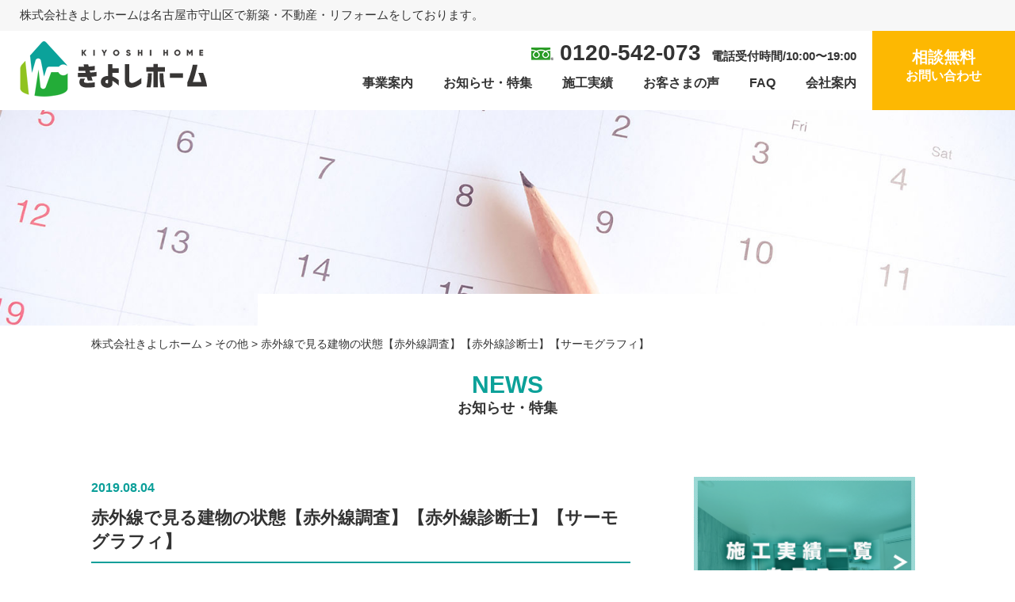

--- FILE ---
content_type: text/html; charset=UTF-8
request_url: https://kiyoshi-web.co.jp/2019/08/2804/
body_size: 37734
content:
<!DOCTYPE html>
<html lang="ja">

<head>
	<meta charset="UTF-8">
	
	
		<!-- All in One SEO 4.1.6.2 -->
		<title>赤外線で見る建物の状態【赤外線調査】【赤外線診断士】【サーモグラフィ】 | 株式会社きよしホーム</title>
		<meta name="robots" content="max-image-preview:large" />
		<link rel="canonical" href="https://kiyoshi-web.co.jp/2019/08/2804/" />
		<meta property="og:locale" content="ja_JP" />
		<meta property="og:site_name" content="株式会社きよしホーム" />
		<meta property="og:type" content="article" />
		<meta property="og:title" content="赤外線で見る建物の状態【赤外線調査】【赤外線診断士】【サーモグラフィ】 | 株式会社きよしホーム" />
		<meta property="og:url" content="https://kiyoshi-web.co.jp/2019/08/2804/" />
		<meta property="og:image" content="https://www.kiyoshi-web.co.jp/wp-content/uploads/2020/05/ogp.png" />
		<meta property="og:image:secure_url" content="https://www.kiyoshi-web.co.jp/wp-content/uploads/2020/05/ogp.png" />
		<meta property="article:published_time" content="2019-08-04T05:26:00+00:00" />
		<meta property="article:modified_time" content="2022-08-16T02:50:59+00:00" />
		<meta name="twitter:card" content="summary" />
		<meta name="twitter:title" content="赤外線で見る建物の状態【赤外線調査】【赤外線診断士】【サーモグラフィ】 | 株式会社きよしホーム" />
		<meta name="twitter:image" content="http://www.kiyoshi-web.co.jp/wp-content/uploads/2020/05/ogp.png" />
		<script type="application/ld+json" class="aioseo-schema">
			{"@context":"https:\/\/schema.org","@graph":[{"@type":"WebSite","@id":"https:\/\/kiyoshi-web.co.jp\/#website","url":"https:\/\/kiyoshi-web.co.jp\/","name":"\u682a\u5f0f\u4f1a\u793e\u304d\u3088\u3057\u30db\u30fc\u30e0","description":"\u682a\u5f0f\u4f1a\u793e\u304d\u3088\u3057\u30db\u30fc\u30e0\u306f\u540d\u53e4\u5c4b\u5e02\u5b88\u5c71\u533a\u3067\u65b0\u7bc9\u30fb\u4e0d\u52d5\u7523\u30fb\u30ea\u30d5\u30a9\u30fc\u30e0\u3092\u3057\u3066\u304a\u308a\u307e\u3059\u3002","inLanguage":"ja","publisher":{"@id":"https:\/\/kiyoshi-web.co.jp\/#organization"}},{"@type":"Organization","@id":"https:\/\/kiyoshi-web.co.jp\/#organization","name":"\u682a\u5f0f\u4f1a\u793e\u304d\u3088\u3057\u30db\u30fc\u30e0","url":"https:\/\/kiyoshi-web.co.jp\/"},{"@type":"BreadcrumbList","@id":"https:\/\/kiyoshi-web.co.jp\/2019\/08\/2804\/#breadcrumblist","itemListElement":[{"@type":"ListItem","@id":"https:\/\/kiyoshi-web.co.jp\/#listItem","position":1,"item":{"@type":"WebPage","@id":"https:\/\/kiyoshi-web.co.jp\/","name":"\u30db\u30fc\u30e0","description":"\u611b\u77e5\u30fb\u5c90\u961c\u30fb\u4e09\u91cd\u3067\u591a\u304f\u306e\u5b9f\u7e3e\u3002\u300c\u4e00\u822c\u5efa\u7bc9\u30fb\u5185\u88c5\u30ea\u30d5\u30a9\u30fc\u30e0\u300d\u3068\u3044\u3046\u5f62\u3068\u3057\u3066\u3001\u304a\u5ba2\u69d8\u306e\u7406\u60f3\u306e\u66ae\u3089\u3057\u3092\u63d0\u6848\u3059\u308b\u306e\u304c\u79c1\u305f\u3061\u306e\u4ed5\u4e8b\u3067\u3059\u3002\u304a\u5bb6\u306e\u304a\u56f0\u308a\u3054\u3068\u306f\u3001\u540d\u53e4\u5c4b\u5e02\u5b88\u5c71\u533a\u306e\u304d\u3088\u3057\u30db\u30fc\u30e0\u306b\u304a\u6c17\u8efd\u306b\u304a\u554f\u3044\u5408\u308f\u305b\u304f\u3060\u3055\u3044\u3002","url":"https:\/\/kiyoshi-web.co.jp\/"},"nextItem":"https:\/\/kiyoshi-web.co.jp\/2019\/#listItem"},{"@type":"ListItem","@id":"https:\/\/kiyoshi-web.co.jp\/2019\/#listItem","position":2,"item":{"@type":"WebPage","@id":"https:\/\/kiyoshi-web.co.jp\/2019\/","name":"2019","url":"https:\/\/kiyoshi-web.co.jp\/2019\/"},"nextItem":"https:\/\/kiyoshi-web.co.jp\/2019\/08\/#listItem","previousItem":"https:\/\/kiyoshi-web.co.jp\/#listItem"},{"@type":"ListItem","@id":"https:\/\/kiyoshi-web.co.jp\/2019\/08\/#listItem","position":3,"item":{"@type":"WebPage","@id":"https:\/\/kiyoshi-web.co.jp\/2019\/08\/","name":"August","url":"https:\/\/kiyoshi-web.co.jp\/2019\/08\/"},"previousItem":"https:\/\/kiyoshi-web.co.jp\/2019\/#listItem"}]},{"@type":"Person","@id":"https:\/\/kiyoshi-web.co.jp\/author\/kyshm_admin\/#author","url":"https:\/\/kiyoshi-web.co.jp\/author\/kyshm_admin\/","name":"kyshm_admin","image":{"@type":"ImageObject","@id":"https:\/\/kiyoshi-web.co.jp\/2019\/08\/2804\/#authorImage","url":"https:\/\/secure.gravatar.com\/avatar\/6394f28fa313d2bb58d546e6b9e91fef?s=96&d=mm&r=g","width":96,"height":96,"caption":"kyshm_admin"}},{"@type":"WebPage","@id":"https:\/\/kiyoshi-web.co.jp\/2019\/08\/2804\/#webpage","url":"https:\/\/kiyoshi-web.co.jp\/2019\/08\/2804\/","name":"\u8d64\u5916\u7dda\u3067\u898b\u308b\u5efa\u7269\u306e\u72b6\u614b\u3010\u8d64\u5916\u7dda\u8abf\u67fb\u3011\u3010\u8d64\u5916\u7dda\u8a3a\u65ad\u58eb\u3011\u3010\u30b5\u30fc\u30e2\u30b0\u30e9\u30d5\u30a3\u3011 | \u682a\u5f0f\u4f1a\u793e\u304d\u3088\u3057\u30db\u30fc\u30e0","inLanguage":"ja","isPartOf":{"@id":"https:\/\/kiyoshi-web.co.jp\/#website"},"breadcrumb":{"@id":"https:\/\/kiyoshi-web.co.jp\/2019\/08\/2804\/#breadcrumblist"},"author":"https:\/\/kiyoshi-web.co.jp\/author\/kyshm_admin\/#author","creator":"https:\/\/kiyoshi-web.co.jp\/author\/kyshm_admin\/#author","image":{"@type":"ImageObject","@id":"https:\/\/kiyoshi-web.co.jp\/#mainImage","url":"https:\/\/kiyoshi-web.co.jp\/wp-content\/uploads\/2021\/03\/thermographer-5060928_640.jpg","width":640,"height":426},"primaryImageOfPage":{"@id":"https:\/\/kiyoshi-web.co.jp\/2019\/08\/2804\/#mainImage"},"datePublished":"2019-08-04T05:26:00+09:00","dateModified":"2022-08-16T02:50:59+09:00"},{"@type":"Article","@id":"https:\/\/kiyoshi-web.co.jp\/2019\/08\/2804\/#article","name":"\u8d64\u5916\u7dda\u3067\u898b\u308b\u5efa\u7269\u306e\u72b6\u614b\u3010\u8d64\u5916\u7dda\u8abf\u67fb\u3011\u3010\u8d64\u5916\u7dda\u8a3a\u65ad\u58eb\u3011\u3010\u30b5\u30fc\u30e2\u30b0\u30e9\u30d5\u30a3\u3011 | \u682a\u5f0f\u4f1a\u793e\u304d\u3088\u3057\u30db\u30fc\u30e0","inLanguage":"ja","headline":"\u8d64\u5916\u7dda\u3067\u898b\u308b\u5efa\u7269\u306e\u72b6\u614b\u3010\u8d64\u5916\u7dda\u8abf\u67fb\u3011\u3010\u8d64\u5916\u7dda\u8a3a\u65ad\u58eb\u3011\u3010\u30b5\u30fc\u30e2\u30b0\u30e9\u30d5\u30a3\u3011","author":{"@id":"https:\/\/kiyoshi-web.co.jp\/author\/kyshm_admin\/#author"},"publisher":{"@id":"https:\/\/kiyoshi-web.co.jp\/#organization"},"datePublished":"2019-08-04T05:26:00+09:00","dateModified":"2022-08-16T02:50:59+09:00","articleSection":"\u305d\u306e\u4ed6","mainEntityOfPage":{"@id":"https:\/\/kiyoshi-web.co.jp\/2019\/08\/2804\/#webpage"},"isPartOf":{"@id":"https:\/\/kiyoshi-web.co.jp\/2019\/08\/2804\/#webpage"},"image":{"@type":"ImageObject","@id":"https:\/\/kiyoshi-web.co.jp\/#articleImage","url":"https:\/\/kiyoshi-web.co.jp\/wp-content\/uploads\/2021\/03\/thermographer-5060928_640.jpg","width":640,"height":426}}]}
		</script>
		<!-- All in One SEO -->

<link rel='dns-prefetch' href='//code.jquery.com' />
<link rel='dns-prefetch' href='//s.w.org' />
<link rel="alternate" type="application/rss+xml" title="株式会社きよしホーム &raquo; 赤外線で見る建物の状態【赤外線調査】【赤外線診断士】【サーモグラフィ】 のコメントのフィード" href="https://kiyoshi-web.co.jp/2019/08/2804/feed/" />
		<script type="text/javascript">
			window._wpemojiSettings = {"baseUrl":"https:\/\/s.w.org\/images\/core\/emoji\/13.1.0\/72x72\/","ext":".png","svgUrl":"https:\/\/s.w.org\/images\/core\/emoji\/13.1.0\/svg\/","svgExt":".svg","source":{"concatemoji":"https:\/\/kiyoshi-web.co.jp\/wp-includes\/js\/wp-emoji-release.min.js?ver=5.8.12"}};
			!function(e,a,t){var n,r,o,i=a.createElement("canvas"),p=i.getContext&&i.getContext("2d");function s(e,t){var a=String.fromCharCode;p.clearRect(0,0,i.width,i.height),p.fillText(a.apply(this,e),0,0);e=i.toDataURL();return p.clearRect(0,0,i.width,i.height),p.fillText(a.apply(this,t),0,0),e===i.toDataURL()}function c(e){var t=a.createElement("script");t.src=e,t.defer=t.type="text/javascript",a.getElementsByTagName("head")[0].appendChild(t)}for(o=Array("flag","emoji"),t.supports={everything:!0,everythingExceptFlag:!0},r=0;r<o.length;r++)t.supports[o[r]]=function(e){if(!p||!p.fillText)return!1;switch(p.textBaseline="top",p.font="600 32px Arial",e){case"flag":return s([127987,65039,8205,9895,65039],[127987,65039,8203,9895,65039])?!1:!s([55356,56826,55356,56819],[55356,56826,8203,55356,56819])&&!s([55356,57332,56128,56423,56128,56418,56128,56421,56128,56430,56128,56423,56128,56447],[55356,57332,8203,56128,56423,8203,56128,56418,8203,56128,56421,8203,56128,56430,8203,56128,56423,8203,56128,56447]);case"emoji":return!s([10084,65039,8205,55357,56613],[10084,65039,8203,55357,56613])}return!1}(o[r]),t.supports.everything=t.supports.everything&&t.supports[o[r]],"flag"!==o[r]&&(t.supports.everythingExceptFlag=t.supports.everythingExceptFlag&&t.supports[o[r]]);t.supports.everythingExceptFlag=t.supports.everythingExceptFlag&&!t.supports.flag,t.DOMReady=!1,t.readyCallback=function(){t.DOMReady=!0},t.supports.everything||(n=function(){t.readyCallback()},a.addEventListener?(a.addEventListener("DOMContentLoaded",n,!1),e.addEventListener("load",n,!1)):(e.attachEvent("onload",n),a.attachEvent("onreadystatechange",function(){"complete"===a.readyState&&t.readyCallback()})),(n=t.source||{}).concatemoji?c(n.concatemoji):n.wpemoji&&n.twemoji&&(c(n.twemoji),c(n.wpemoji)))}(window,document,window._wpemojiSettings);
		</script>
		<style type="text/css">
img.wp-smiley,
img.emoji {
	display: inline !important;
	border: none !important;
	box-shadow: none !important;
	height: 1em !important;
	width: 1em !important;
	margin: 0 .07em !important;
	vertical-align: -0.1em !important;
	background: none !important;
	padding: 0 !important;
}
</style>
	<link rel='stylesheet' id='wp-block-library-css'  href='https://kiyoshi-web.co.jp/wp-includes/css/dist/block-library/style.min.css?ver=5.8.12' type='text/css' media='all' />
<link rel='stylesheet' id='liquid-block-speech-css'  href='https://kiyoshi-web.co.jp/wp-content/plugins/liquid-speech-balloon/css/block.css?ver=5.8.12' type='text/css' media='all' />
<link rel='stylesheet' id='responsive-lightbox-nivo-css'  href='https://kiyoshi-web.co.jp/wp-content/plugins/responsive-lightbox/assets/nivo/nivo-lightbox.min.css?ver=2.3.3' type='text/css' media='all' />
<link rel='stylesheet' id='responsive-lightbox-nivo-default-css'  href='https://kiyoshi-web.co.jp/wp-content/plugins/responsive-lightbox/assets/nivo/themes/default/default.css?ver=2.3.3' type='text/css' media='all' />
<link rel='stylesheet' id='wp-pagenavi-css'  href='https://kiyoshi-web.co.jp/wp-content/plugins/wp-pagenavi/pagenavi-css.css?ver=2.70' type='text/css' media='all' />
<link rel='stylesheet' id='wordpress-popular-posts-css-css'  href='https://kiyoshi-web.co.jp/wp-content/plugins/wordpress-popular-posts/assets/css/wpp.css?ver=5.5.1' type='text/css' media='all' />
<link rel='stylesheet' id='style-base-css'  href='https://kiyoshi-web.co.jp/wp-content/themes/kiyoshihome/style.css?ver=5.8.12' type='text/css' media='all' />
<link rel='stylesheet' id='style-pure-css'  href='https://kiyoshi-web.co.jp/wp-content/themes/kiyoshihome/css/pure-min.css?ver=5.8.12' type='text/css' media='all' />
<link rel='stylesheet' id='style-font-css'  href='https://kiyoshi-web.co.jp/wp-content/themes/kiyoshihome/css/font-awesome.min.css?ver=5.8.12' type='text/css' media='all' />
<link rel='stylesheet' id='style-common-css'  href='https://kiyoshi-web.co.jp/wp-content/themes/kiyoshihome/css/add/common.css?ver=5.8.12' type='text/css' media='all' />
<link rel='stylesheet' id='style-page-css'  href='https://kiyoshi-web.co.jp/wp-content/themes/kiyoshihome/css/add/page.css?ver=5.8.12' type='text/css' media='all' />
<link rel='stylesheet' id='style-pc-css'  href='https://kiyoshi-web.co.jp/wp-content/themes/kiyoshihome/css/add/pc.css?ver=5.8.12' type='text/css' media='all' />
<script type='text/javascript' src='https://kiyoshi-web.co.jp/wp-includes/js/jquery/jquery.min.js?ver=3.6.0' id='jquery-core-js'></script>
<script type='text/javascript' src='https://kiyoshi-web.co.jp/wp-includes/js/jquery/jquery-migrate.min.js?ver=3.3.2' id='jquery-migrate-js'></script>
<script type='text/javascript' src='https://kiyoshi-web.co.jp/wp-content/plugins/responsive-lightbox/assets/nivo/nivo-lightbox.min.js?ver=2.3.3' id='responsive-lightbox-nivo-js'></script>
<script type='text/javascript' src='https://kiyoshi-web.co.jp/wp-includes/js/underscore.min.js?ver=1.13.1' id='underscore-js'></script>
<script type='text/javascript' src='https://kiyoshi-web.co.jp/wp-content/plugins/responsive-lightbox/assets/infinitescroll/infinite-scroll.pkgd.min.js?ver=5.8.12' id='responsive-lightbox-infinite-scroll-js'></script>
<script type='text/javascript' id='responsive-lightbox-js-extra'>
/* <![CDATA[ */
var rlArgs = {"script":"nivo","selector":"lightbox","customEvents":"","activeGalleries":"1","effect":"fade","clickOverlayToClose":"1","keyboardNav":"1","errorMessage":"The requested content cannot be loaded. Please try again later.","woocommerce_gallery":"0","ajaxurl":"https:\/\/kiyoshi-web.co.jp\/wp-admin\/admin-ajax.php","nonce":"6818d3650f"};
/* ]]> */
</script>
<script type='text/javascript' src='https://kiyoshi-web.co.jp/wp-content/plugins/responsive-lightbox/js/front.js?ver=2.3.3' id='responsive-lightbox-js'></script>
<script type='application/json' id='wpp-json'>
{"sampling_active":0,"sampling_rate":100,"ajax_url":"https:\/\/kiyoshi-web.co.jp\/wp-json\/wordpress-popular-posts\/v1\/popular-posts","api_url":"https:\/\/kiyoshi-web.co.jp\/wp-json\/wordpress-popular-posts","ID":2804,"token":"5e2e5daa2b","lang":0,"debug":0}
</script>
<script type='text/javascript' src='https://kiyoshi-web.co.jp/wp-content/plugins/wordpress-popular-posts/assets/js/wpp.min.js?ver=5.5.1' id='wpp-js-js'></script>
<script type='text/javascript' src='//code.jquery.com/jquery-1.12.0.min.js?ver=5.8.12' id='script-jquery-js'></script>
<script type='text/javascript' src='https://kiyoshi-web.co.jp/wp-content/themes/kiyoshihome/js/common.js?ver=5.8.12' id='script-common-js'></script>
<link rel="https://api.w.org/" href="https://kiyoshi-web.co.jp/wp-json/" /><link rel="alternate" type="application/json" href="https://kiyoshi-web.co.jp/wp-json/wp/v2/posts/2804" /><link rel="EditURI" type="application/rsd+xml" title="RSD" href="https://kiyoshi-web.co.jp/xmlrpc.php?rsd" />
<link rel="wlwmanifest" type="application/wlwmanifest+xml" href="https://kiyoshi-web.co.jp/wp-includes/wlwmanifest.xml" /> 
<meta name="generator" content="WordPress 5.8.12" />
<link rel='shortlink' href='https://kiyoshi-web.co.jp/?p=2804' />
<link rel="alternate" type="application/json+oembed" href="https://kiyoshi-web.co.jp/wp-json/oembed/1.0/embed?url=https%3A%2F%2Fkiyoshi-web.co.jp%2F2019%2F08%2F2804%2F" />
<link rel="alternate" type="text/xml+oembed" href="https://kiyoshi-web.co.jp/wp-json/oembed/1.0/embed?url=https%3A%2F%2Fkiyoshi-web.co.jp%2F2019%2F08%2F2804%2F&#038;format=xml" />
<style type="text/css">.liquid-speech-balloon-01 .liquid-speech-balloon-avatar { background-image: url("https://kiyoshi-web.co.jp/wp-content/uploads/2021/03/01.png"); } .liquid-speech-balloon-02 .liquid-speech-balloon-avatar { background-image: url("https://kiyoshi-web.co.jp/wp-content/uploads/2021/03/00.png"); } .liquid-speech-balloon-03 .liquid-speech-balloon-avatar { background-image: url("https://kiyoshi-web.co.jp/wp-content/uploads/2021/03/03.png"); } .liquid-speech-balloon-04 .liquid-speech-balloon-avatar { background-image: url("https://kiyoshi-web.co.jp/wp-content/uploads/2021/03/01a.png"); } .liquid-speech-balloon-05 .liquid-speech-balloon-avatar { background-image: url("https://kiyoshi-web.co.jp/wp-content/uploads/2021/05/0517_1.png"); } </style>
<style type="text/css">.liquid-speech-balloon-01 .liquid-speech-balloon-avatar::after { content: "お客様"; } .liquid-speech-balloon-02 .liquid-speech-balloon-avatar::after { content: "業者"; } .liquid-speech-balloon-03 .liquid-speech-balloon-avatar::after { content: "きよしホーム大谷"; } .liquid-speech-balloon-04 .liquid-speech-balloon-avatar::after { content: "お客様"; } </style>
		<script type="text/javascript">
				(function(c,l,a,r,i,t,y){
					c[a]=c[a]||function(){(c[a].q=c[a].q||[]).push(arguments)};t=l.createElement(r);t.async=1;
					t.src="https://www.clarity.ms/tag/"+i+"?ref=wordpress";y=l.getElementsByTagName(r)[0];y.parentNode.insertBefore(t,y);
				})(window, document, "clarity", "script", "7p54xhmk1q");
		</script>
		<!-- Global site tag (gtag.js) - Google Analytics -->
<script async src="https://www.googletagmanager.com/gtag/js?id=UA-171404032-1"></script>
<script>
  window.dataLayer = window.dataLayer || [];
  function gtag(){dataLayer.push(arguments);}
  gtag('js', new Date());

  gtag('config', 'UA-171404032-1');
</script><link rel="Shortcut Icon" type="image/x-icon" href="//www.kiyoshi-web.co.jp/wp-content/uploads/2020/05/icn.png" />
            <style id="wpp-loading-animation-styles">@-webkit-keyframes bgslide{from{background-position-x:0}to{background-position-x:-200%}}@keyframes bgslide{from{background-position-x:0}to{background-position-x:-200%}}.wpp-widget-placeholder,.wpp-widget-block-placeholder{margin:0 auto;width:60px;height:3px;background:#dd3737;background:linear-gradient(90deg,#dd3737 0%,#571313 10%,#dd3737 100%);background-size:200% auto;border-radius:3px;-webkit-animation:bgslide 1s infinite linear;animation:bgslide 1s infinite linear}</style>
            
    <meta http-equiv="X-UA-Compatible" content="IE=edge">

    <meta name="viewport" content="width=device-width, initial-scale=1">

    <meta name="format-detection" content="telephone=no">

    <!--[if lte IE 8]>

        <link rel="stylesheet" href="https://unpkg.com/purecss@1.0.0/build/grids-responsive-old-ie-min.css">

    <![endif]-->

    <!--[if gt IE 8]><!-->

        <link rel="stylesheet" href="https://unpkg.com/purecss@1.0.0/build/grids-responsive-min.css">

    <!--<![endif]-->


<style id="sccss">/**********************
モーダルウィンドウ
**********************/
 
.modal-window {
-webkit-transform: translate(0, 100%);
-moz-transform: translate(0, 100%);
-o-transform: translate(0, 100%);
-ms-transform: translate(0, 100%);
transform: translate(0, 100%);
-webkit-transform: translate3d(0, 100%, 0);
transform: translate3d(0, 100%, 0);
position: fixed;
top: 0;
left: 0;
right: 0;
bottom: 0;
z-index: 999;
opacity: 0;
line-height: 1.3;
display: none9;
}
.modal-window:target {
-webkit-transform: translate(0, 0);
-moz-transform: translate(0, 0);
-o-transform: translate(0, 0);
-ms-transform: translate(0, 0);
transform: translate(0, 0);
opacity: 1;
}
.is-active.modal-window {
display: block9;
}
.modal-window:target {
display: block9;
}
.modal-window .modal-inner {
position: absolute;
top: 100px;
left: 5%;
z-index: 20;
padding:5%;
margin:0 auto;
width: 80%;
overflow-x: hidden;
border-radius: 6px;
background: #fff;
-webkit-box-shadow: 0 0 30px rgba(0, 0, 0, 0.6);
box-shadow: 0 0 30px rgba(0, 0, 0, 0.6);
}
 
.modal-window .modal-close {
display: block;
text-indent: -100px;
overflow: hidden;
}
.modal-window .modal-close:before {
content: '';
position: absolute;
top: 0;
left: 0;
right: 0;
bottom: 0;
z-index: 10;
background: #333;
	-moz-opacity: 0.7;
	opacity: 0.7;
}
.modal-window .modal-close:after {
content: '\00d7';
position: absolute;
top: 70px;
right:15%;
z-index: 20;
margin:0 auto;
background: #fff;
border-radius: 2px;
padding: 10px 10px;
text-decoration: none;
text-indent: 0;
}
 
.modal-window {
-webkit-transition: opacity 0.4s;
-o-transition: opacity 0.4s;
transition: opacity 0.4s;
}
 
 
 
/**********************
スマホのフッターメニュー
**********************/
ul.footer_menu {
	 margin: 0 auto;
	 padding: 12px 0;
	 width: 100%;
	 overflow: hidden;
	 display: table;
     table-layout: fixed;
     text-align: center;
     width: 100%;
}
 
ul.footer_menu li {
	margin: 0;
	padding: 0;
	display: table-cell;
	vertical-align:middle;
	list-style-type: none;
	font-size: 13px;
       line-height: 15px;
}
 
ul.footer_menu li a i{
	font-size: 24px;
}
 
ul.footer_menu li a {
	border: none;
	display: block;
	color:#fffaf0;
	text-align: center;
	text-decoration: none;
}
 
.footer_menu {
	position: fixed;
	bottom: 0;
	left:0;
	background: #8FBC8F;
	z-index: 9999999999;
	-moz-opacity: 0.9;
	opacity: 0.9;
}
 
 
/**********************
SNSの部分
***********************/
 
 
.modal-window .modal-inner.sns{
	margin:0 auto;
	text-align:center;
}
.modal-inner ul {
	list-style:none;
}
.modal-inner li {
	list-style:none;
	float:left;
	width:25%;
	margin:3%;
}
.modal-inner li a {
	font-size:150%;
	position:relative;
	display:block;
	padding:10px;
	color:#fff;
	border-radius:6px;
	text-align:center;
	text-decoration: none;
}
.modal-inner li a:hover {
	box-shadow:none;
}
 
 
.share li a {display : block;
    padding : 10px 5px;
    color : #fff;
    font-size : 14px;
    text-decoration : none;
    text-align : center;}
.share li a:hover {opacity :0.8;
    color : #fff;}
.share li a:visited{ color: #fff;}
 
.tweet a{background-color : #55acee;}
.facebook a{background-color : #315096;}
.googleplus a{background-color : #dd4b39;}
.hatena a{background-color : #008fde;}
.line a{background-color: #00c300;}
.pocket a{background-color :#f03e51;}
.rss a {background-color: #ff8c00;}
.feedly a {background-color: #6cc655;}
 
.share-sm {margin:0;}
.share-sm ul:after {content : "";
    display : block;
    clear : both;}

/********************** 
メニューの部分
**********************/
 
.mod li{
  float:none;
  display:block;
  width:100%;
  margin:0;}
 
.mod li a {
    text-align: center;
    color: darkgray;
    margin: 2%;
    font-size: 14px;
}
</style>	<!-- Google Tag Manager -->
	<script>
		(function(w, d, s, l, i) {
			w[l] = w[l] || [];
			w[l].push({
				'gtm.start': new Date().getTime(),
				event: 'gtm.js'
			});
			var f = d.getElementsByTagName(s)[0],
				j = d.createElement(s),
				dl = l != 'dataLayer' ? '&l=' + l : '';
			j.async = true;
			j.src =
				'https://www.googletagmanager.com/gtm.js?id=' + i + dl;
			f.parentNode.insertBefore(j, f);
		})(window, document, 'script', 'dataLayer', 'GTM-MK6RPLB');
	</script>
	<!-- End Google Tag Manager -->

</head>

<body>
	<!-- Google Tag Manager (noscript) -->
	<noscript><iframe src="https://www.googletagmanager.com/ns.html?id=GTM-MK6RPLB" height="0" width="0" style="display:none;visibility:hidden"></iframe></noscript>
	<!-- End Google Tag Manager (noscript) -->
	<div id="all-wrap">
		<header>
			<small class=" description">株式会社きよしホームは名古屋市守山区で新築・不動産・リフォームをしております。</small>
			<div id="header">
				<div class="cf">
					<div class="head-logo pull-left">
													<h1 class="cf">
								<a href="https://kiyoshi-web.co.jp">
									<img src="https://kiyoshi-web.co.jp/wp-content/themes/kiyoshihome/images/common/logo.png" alt="株式会社きよしホーム" class="pure-img">
								</a>
							</h1>
											</div>
					<!-- /.head-logo -->



					<div class="area-contact pull-right">
						<a href="https://kiyoshi-web.co.jp/contact" class="spOff">相談無料<small>お問い合わせ</small></a>
						<a href="https://kiyoshi-web.co.jp/contact" class="spOn"><img src="https://kiyoshi-web.co.jp/wp-content/themes/kiyoshihome/images/common/ico_mail_sp.png" alt="" class="pure-img"></a>
					</div>


					<div class="wrap-nav-tel pull-right text-right">

						<div class="area-tel spOff">
							<a href="tel:0120-542-073" class="link-tel"><img src="https://kiyoshi-web.co.jp/wp-content/themes/kiyoshihome/images/common/ico_tel.png" alt="">&nbsp;0120-542-073</a>
							<span>電話受付時間/10:00〜19:00</span>
						</div>

						<div class="area-tel spOn">
							<a href="tel:0120-542-073" class="link-tel"><img src="https://kiyoshi-web.co.jp/wp-content/themes/kiyoshihome/images/common/ico_tel_sp.png" alt="" class="pure-img"></span></a>
						</div>

						<div id="gNavi">
							<nav class="menu-mainnav-container"><ul id="menu-mainnav" class="menu"><li id="menu-item-8455" class="no-link menu-item menu-item-type-custom menu-item-object-custom menu-item-home menu-item-has-children menu-item-8455"><a href="https://kiyoshi-web.co.jp/">事業案内<span></span></a>
<ul class="sub-menu">
	<li id="menu-item-113" class="menu-item menu-item-type-post_type menu-item-object-page menu-item-113"><a href="https://kiyoshi-web.co.jp/strength/">リフォーム<span></span></a></li>
	<li id="menu-item-8456" class="menu-item menu-item-type-custom menu-item-object-custom menu-item-8456"><a target="_blank" rel="noopener" href="https://www.kiyoshihome-f.com/">不動産<span></span></a></li>
</ul>
</li>
<li id="menu-item-297" class="menu-item menu-item-type-custom menu-item-object-custom menu-item-297"><a href="/blogs/">お知らせ・特集<span></span></a></li>
<li id="menu-item-112" class="menu-item menu-item-type-post_type menu-item-object-page menu-item-112"><a href="https://kiyoshi-web.co.jp/works/">施工実績<span></span></a></li>
<li id="menu-item-108" class="menu-item menu-item-type-post_type menu-item-object-page menu-item-108"><a href="https://kiyoshi-web.co.jp/voice/">お客さまの声<span></span></a></li>
<li id="menu-item-107" class="menu-item menu-item-type-post_type menu-item-object-page menu-item-107"><a href="https://kiyoshi-web.co.jp/faq/">FAQ<span></span></a></li>
<li id="menu-item-193" class="menu-item menu-item-type-post_type menu-item-object-page menu-item-193"><a href="https://kiyoshi-web.co.jp/company/outline/">会社案内<span></span></a></li>
</ul></nav>						</div>
						<!-- /#gNavi -->

					</div>



					<a class="menu-trigger" href="/">
						<span></span>
						<span></span>
						<span></span>
					</a>
				</div>
				<!-- /.cf -->


			</div>
			<!-- /#header -->
		</header>


		
			<div id="pageVisual" class="news-main cf"><img src="https://kiyoshi-web.co.jp/wp-content/themes/kiyoshihome/images/page/mainimg_news.jpg"></div><!-- /#pageVisual -->
							<div id="breadcrumbs">
					<div class="breadcrumbs container" typeof="BreadcrumbList" vocab="https://schema.org/">
						<!-- Breadcrumb NavXT 7.0.2 -->
<span property="itemListElement" typeof="ListItem"><a property="item" typeof="WebPage" title="Go to 株式会社きよしホーム." href="https://kiyoshi-web.co.jp" class="home" ><span property="name">株式会社きよしホーム</span></a><meta property="position" content="1"></span> &gt; <span property="itemListElement" typeof="ListItem"><a property="item" typeof="WebPage" title="Go to the その他 category archives." href="https://kiyoshi-web.co.jp/category/%e3%81%9d%e3%81%ae%e4%bb%96/" class="taxonomy category" ><span property="name">その他</span></a><meta property="position" content="2"></span> &gt; <span class="post post-post current-item">赤外線で見る建物の状態【赤外線調査】【赤外線診断士】【サーモグラフィ】</span>					</div>
				</div>
				<!-- /#breadcrumbs -->
					
<article id="news">
	<section id="main">
		<div class="container">
			<h1 class="ttl-subpage-1 lazy">NEWS<small>お知らせ・特集</small></h1>

			<section class="section01">
				<div class="pure-g">
					<div class="wrap01 pure-u-1 pure-u-lg-18-24 lazy">

			
						<section class="area-news">	
							<p class="date">2019.08.04</p>
							<h2><a href="https://kiyoshi-web.co.jp/2019/08/2804/">赤外線で見る建物の状態【赤外線調査】【赤外線診断士】【サーモグラフィ】</a></h2>
							<div class="inner01">
								
<p>タイトル：赤外線で見る建物の状態<br>投稿：ｵｵﾀﾆ</p>



<p>２０１９年８月４日 快晴</p>



<p>本日は、一日中事務勤務。<br>パソコンとにらめっこ</p>



<p>クーラーが効いているので<br>涼しいので、汗はかきませんが</p>



<p>脳ミソは汗がびっしょり</p>



<p>本日のブログは<a href="https://kiyoshi-web.co.jp/2019/08/2800/" title="赤外線で建物診断">前回の続き</a></p>



<p>物体の温度が高いほど<br>赤外線強く放射し、</p>



<p>サーモグラフィは、物体が発する赤外線を<br>赤外線センサで受光して</p>



<p>赤外線の放射量を色に換算。</p>



<p>熱いところは赤<br>冷たい所は青</p>



<p>で表示されます。</p>



<p>建物そのものが発熱する事は基本的に<br>無いので</p>



<p>赤外線で建物状態を見るには<br>日光が必須</p>



<p>東面を見るときは<br>午前中</p>



<p>南面をみるときは<br>１２時前後</p>



<p>西面を見るときは<br>午後から夕方</p>



<p>など条件があります。</p>



<p>そこから、</p>



<p>タイルが浮いている箇所や<br>漏水箇所</p>



<p>を見つけ出すことが出来ます。</p>



<p>何故なら</p>



<p>壁から浮いているタイルは<br>壁の影響を受けないので</p>



<p>直ぐに温度上昇(いち早く多く赤外線を放出)</p>



<p>また水は温度の上下をしにくい物資なので<br>なかなか赤外線を放出せず青色</p>



<p>表示となるわけです！</p>



<figure class="wp-block-image size-large"><img loading="lazy" width="640" height="426" src="https://kiyoshi-web.co.jp/wp-content/uploads/2021/03/thermographer-5060928_640.jpg" alt="" class="wp-image-2805" srcset="https://kiyoshi-web.co.jp/wp-content/uploads/2021/03/thermographer-5060928_640.jpg 640w, https://kiyoshi-web.co.jp/wp-content/uploads/2021/03/thermographer-5060928_640-580x386.jpg 580w" sizes="(max-width: 640px) 100vw, 640px" /></figure>
							</div>
							<!-- /.inner01 -->
						</section>


									<div class="wp-pagenavi var01 clearfix lazy">
							<div class="pull-left">
								<a href="https://kiyoshi-web.co.jp/2019/08/3036/" rel="next"><< 屋根シリーズ 〜その2〜</a>							</div>
							<div class="pull-right">
								<a href="https://kiyoshi-web.co.jp/2019/08/2800/" rel="prev">赤外線で建物診断【赤外線調査】【赤外線診断士】【サーモグラフィ】 >></a>							</div>
						</div>
						<!-- /.wrap02 -->


					</div>

					<div class="wrap02 pure-u-1 pure-u-lg-6-24 lazy">
						<li id="custom_html-2" class="widget_text widget widget_custom_html"><div class="textwidget custom-html-widget"><p><a href="https://kiyoshi-web.co.jp/works_type/all/"><img class="aligncenter size-full wp-image-4302" src="https://kiyoshi-web.co.jp/wp-content/uploads/2021/06/side_3.png" alt="施工実績一覧" width="100%" height="auto" /></a></p></div></li>

<li id="wpp-2" class="widget popular-posts">
<h2 class="widgettitle">人気の記事</h2>
            <div class="wpp-widget-placeholder" data-widget-id="wpp-2"></div>
            
</li>

<li id="block-2" class="widget widget_block">
<div class="wp-block-group"><div class="wp-block-group__inner-container"></div></div>
</li>
<li id="categories-3" class="widget widget_categories"><h2 class="widgettitle">カテゴリー</h2>

			<ul>
					<li class="cat-item cat-item-39"><a href="https://kiyoshi-web.co.jp/category/%e6%88%b8%e5%bb%ba%e3%81%a6%e3%83%aa%e3%83%95%e3%82%a9%e3%83%bc%e3%83%a0/">戸建てリフォーム</a> (44)
</li>
	<li class="cat-item cat-item-40"><a href="https://kiyoshi-web.co.jp/category/%e3%83%9e%e3%83%b3%e3%82%b7%e3%83%a7%e3%83%b3%e3%83%aa%e3%83%95%e3%82%a9%e3%83%bc%e3%83%a0/">マンションリフォーム</a> (26)
</li>
	<li class="cat-item cat-item-41"><a href="https://kiyoshi-web.co.jp/category/%e6%b0%b4%e5%9b%9e%e3%82%8a%e3%83%aa%e3%83%95%e3%82%a9%e3%83%bc%e3%83%a0/">水回りリフォーム</a> (16)
</li>
	<li class="cat-item cat-item-48"><a href="https://kiyoshi-web.co.jp/category/%e6%a8%8b%e3%83%aa%e3%83%95%e3%82%a9%e3%83%bc%e3%83%a0/">樋リフォーム</a> (19)
</li>
	<li class="cat-item cat-item-49"><a href="https://kiyoshi-web.co.jp/category/%e5%b1%8b%e6%a0%b9%e3%83%aa%e3%83%95%e3%82%a9%e3%83%bc%e3%83%a0/">屋根リフォーム</a> (44)
</li>
	<li class="cat-item cat-item-42"><a href="https://kiyoshi-web.co.jp/category/%e5%a4%96%e5%a3%81%e5%a1%97%e8%a3%85/">外壁塗装</a> (118)
</li>
	<li class="cat-item cat-item-43"><a href="https://kiyoshi-web.co.jp/category/%e5%b1%8b%e6%a0%b9%e5%a1%97%e8%a3%85/">屋根塗装</a> (25)
</li>
	<li class="cat-item cat-item-44"><a href="https://kiyoshi-web.co.jp/category/%e9%98%b2%e6%b0%b4%e5%b7%a5%e4%ba%8b/">防水工事</a> (14)
</li>
	<li class="cat-item cat-item-45"><a href="https://kiyoshi-web.co.jp/category/%e5%a4%96%e6%a7%8b%e5%b7%a5%e4%ba%8b%e3%83%bb%e3%82%a8%e3%82%af%e3%82%b9%e3%83%86%e3%83%aa%e3%82%a2/">外構工事・エクステリア</a> (16)
</li>
	<li class="cat-item cat-item-46"><a href="https://kiyoshi-web.co.jp/category/%e4%b8%8d%e7%94%a8%e5%93%81%e5%9b%9e%e5%8f%8e/">不用品回収</a> (4)
</li>
	<li class="cat-item cat-item-47"><a href="https://kiyoshi-web.co.jp/category/%e7%81%ab%e7%81%bd%e4%bf%9d%e9%99%ba%e3%83%bb%e8%a3%9c%e5%8a%a9%e9%87%91%e3%83%bb%e5%8a%a9%e6%88%90%e9%87%91%e6%83%85%e5%a0%b1/">火災保険・補助金・助成金情報</a> (28)
</li>
	<li class="cat-item cat-item-1"><a href="https://kiyoshi-web.co.jp/category/%e3%81%9d%e3%81%ae%e4%bb%96/">その他</a> (295)
</li>
			</ul>

			</li>
					</div>


				</div>
				<!-- /.pure-g -->
			</section>
			<!-- /.section01 -->


			
			

		</div>
		<!-- /.container -->
	</section>
	<!-- /#main -->

</article>
<!-- /#home -->
<script type="text/javascript">
    jQuery(function($){
    $( '#main table' ).wrap( '<div class="flickWrap"></div>' );
    });
</script>
<footer>
	<div id="footer-contact">
		<div class="container">
			<div class="sec-head">
				<h2 class="ttl-home-1">CONTACT</h2>
				<strong class="catch">ご相談はお気軽にお問合せください</strong>
			</div>
			<div class="wrap-flex">
				<div class="unit1">
					<dl>
						<dt>
							<span>見積<br>無料</span>
						</dt>
						<dd>
							<strong>専門のオペレーターが、ご要望やお悩みをお聞かせいただきます。</strong>
							<a href="tel:0120-542-073" class="link-tel"><img src="https://kiyoshi-web.co.jp/wp-content/themes/kiyoshihome/images/common/ico_tel.png" alt="">&nbsp;0120-542-073</a>
							<span>電話受付時間/10:00〜19:00</span>
						</dd>
					</dl>
				</div>
				<div class="unit2">
					<a href="https://kiyoshi-web.co.jp/contact" class="btn-type-1">メールでのお問い合わせ</a>
				</div>
			</div>
		</div>
	</div>
	<div id="footer">
		<div class="container">

			<div class="footer-logo pull-left">
				<h2 class="cf">
					<a href="https://kiyoshi-web.co.jp">
						<img src="https://kiyoshi-web.co.jp/wp-content/themes/kiyoshihome/images/common/footer_logo.png" alt="株式会社きよしホーム" class="pure-img center-block">
					</a>
				</h2>
			</div>
			<!-- /.footer-logo -->


			<div class="footer-nav-address pull-left">
				<div class="footer-nav cf">
					<nav class="menu-footernav-container"><ul id="menu-footernav" class="menu"><li id="menu-item-296" class="menu-item menu-item-type-custom menu-item-object-custom menu-item-296"><a href="/blogs/">お知らせ・特集<span></span></a></li>
<li id="menu-item-119" class="menu-item menu-item-type-post_type menu-item-object-page menu-item-119"><a href="https://kiyoshi-web.co.jp/works/">施工実績<span></span></a></li>
<li id="menu-item-115" class="menu-item menu-item-type-post_type menu-item-object-page menu-item-115"><a href="https://kiyoshi-web.co.jp/voice/">お客さまの声<span></span></a></li>
<li id="menu-item-118" class="menu-item menu-item-type-post_type menu-item-object-page menu-item-118"><a href="https://kiyoshi-web.co.jp/flow/">工事の流れ<span></span></a></li>
<li id="menu-item-114" class="menu-item menu-item-type-post_type menu-item-object-page menu-item-114"><a href="https://kiyoshi-web.co.jp/faq/">FAQ<span></span></a></li>
<li id="menu-item-194" class="menu-item menu-item-type-post_type menu-item-object-page menu-item-194"><a href="https://kiyoshi-web.co.jp/company/outline/">会社案内<span></span></a></li>
</ul></nav>				</div>
				<!-- /.footer-nav -->

				<p>
					株式会社きよし​ホーム<br>
					〒463-0095 愛知県名古屋市守山区高島町17
				</p>
			</div>
			<!-- /.footer-nav-address -->






		</div>
		<!-- /.container -->

	</div>
	<!-- /#footer -->
	<div id="copyright" class="text-center">
		<div class="container">
			<a href="https://kiyoshi-web.co.jp/privacy-policy">プライバシーポリシー</a>
			&copy; KIYOSHI HOME Co., Ltd. All Rights Reserved.
		</div>
	</div>
</footer>
</div>
<a href="#all-wrap" class="rtt"><i class="fa fa-arrow-circle-up" aria-hidden="true"></i></a>
<script type='text/javascript' src='https://kiyoshi-web.co.jp/wp-includes/js/wp-embed.min.js?ver=5.8.12' id='wp-embed-js'></script>

<!--ないとう-->

 
<!--modal-p01の中身
<div class="modal-window" id="modal-p01">
<div class="modal-inner">

<ul class="mod">
<li><a href="MENU1のURL">MENU1</a></li>
<li><a href="MENU2のURL">MENU2</a></li>
<li><a href="MENU3のURL">MENU3</a></li>
<li><a href="MENU4のURL">MENU4</a></li>
<li><a href="MENU5のURL">MENU5</a></li>
<li><a href="MENU6のURL">MENU6</a></li>
<li><a href="MENU7のURL">MENU7</a></li>
</ul>

</div>
<a href="#!" class="modal-close">&times;</a>
</div>
-->
<!--modal-p05の中身-->
<div class="modal-window" id="modal-p05">
	<div class="modal-inner">

		受付 / 9:00～19:00（年末年始・夏季・GW除く）メール受付 / 24時間対応可能

	</div>
	<a href="#!" class="modal-close">&times;</a>
</div>
<!--ないとう-->
</body>

</html>

--- FILE ---
content_type: text/css
request_url: https://kiyoshi-web.co.jp/wp-content/themes/kiyoshihome/css/add/common.css?ver=5.8.12
body_size: 19445
content:
@charset "utf-8";

/* reset
*********************************************************/
* {
  margin: 0;
  padding: 0;
}

div {
  -webkit-box-sizing: border-box;
  -moz-box-sizing: border-box;
  box-sizing: border-box;
}

ul,
ol {
  list-style: none;
}

h1,
h2,
h3,
h4,
h5 {
  margin: 0;
}

/* common
*********************************************************/

html {
  font-size: 62.5%;
}

body {
  color: #333;
}

body,
.pure-g [class*="pure-u"] {
  font-family: "游ゴシック", YuGothic, Verdana, "メイリオ", Meiryo,
    "ヒラギノ角ゴ ProN W3", "Hiragino Kaku Gothic ProN", sans-serif;
}

@media all and (-ms-high-contrast: none) {
  body,
  .pure-g [class*="pure-u"] {
    font-family: "メイリオ", Meiryo, Verdana, "ヒラギノ角ゴ ProN W3",
      "Hiragino Kaku Gothic ProN", sans-serif;
  }
}

.mincho {
  font-family: 游明朝, "Yu Mincho", YuMincho, "Hiragino Mincho ProN", HGS明朝E,
    メイリオ, Meiryo, serif;
  font-feature-settings: "palt";
}

body {
  -webkit-font-smoothing: subpixel-antialiased;
  -moz-osx-font-smoothing: unset;
  @media only screen and(
  -webkit-min-device-pixel-ratio: 2),
    (min-resolution: 2dppx) {
    -webkit-font-smoothing: antialiased;
    -moz-osx-font-smoothing: grayscale;
  }
}

p {
  font-size: 1.6rem;
  line-height: 1.7;
}

a {
  color: #333;
}

a:hover {
  opacity: 0.6;
  -webkit-transition: all 0.3s;
  -moz-transition: all 0.3s;
  -ms-transition: all 0.3s;
  -o-transition: all 0.3s;
  transition: all 0.3s;
}

.section01.lazy-show {
  max-width: 720px;
  /*ないとう*/
}

.container {
  width: 100%;
  max-width: 1080px;
  padding-left: 15px;
  padding-right: 15px;
  margin: auto;
  overflow: hidden;
  position: relative;
  -webkit-box-sizing: border-box;
  -moz-box-sizing: border-box;
  box-sizing: border-box;
}

.columns {
  display: flex;
}

.clear {
  clear: both !important;
}

.text-center {
  text-align: center;
}

.text-left {
  text-align: left;
}

.text-right {
  text-align: right;
}

.center-block {
  display: block;
  margin: auto;
}

.wp-pagenavi {
  padding: 20px 0;
  background: #f9f9f9;
  margin-top: 45px;
  font-size: 1.6rem;
  overflow: hidden;
}

.wp-pagenavi.var01 {
  padding-left: 15px;
  padding-right: 15px;
  -webkit-box-sizing: border-box;
  -moz-box-sizing: border-box;
  box-sizing: border-box;
}

/*▼ないとう*/
.wrap01.pure-u-1.pure-u-lg-18-24.lazy-show {
  width: 760px;
}

.wp-block-quote {
  background: #eee;
  padding: 20px;
  font-style: oblique;
}
/*▲ないとう*/

.btn {
  display: inline-block;
  cursor: pointer;
  text-decoration: none;
  background: #666;
  color: #fff;
  padding: 15px 15px;
  border-radius: 25px;
  /* box-shadow: rgba(0,0,0,0.2) 0px 2px 0px; */
  -webkit-transition: box-shadow 0.3s, background 0.3s, top 0.3s;
  transition: box-shadow 0.3s, background 0.3s, top 0.3s;
  /* position: relative; */
  /* top: 0px*/
}

.l-btn {
  margin-top: 20px;
  margin-bottom: 40px;
  text-align: center;
}

.l-btn2 {
  margin-top: 40px;
  margin-bottom: 20px;
  text-align: center;
}

.btn:hover {
  background: #0ba29a;
  top: 2px;
  box-shadow: none;
}

.btn-big {
  width: 300px;
  border-radius: 30px;
  font-size: 16px;
  padding: 15px 0px 17px 0px;
}
/*ないとう*/

.wp-pagenavi a,
.wp-pagenavi span {
  background: #fff;
}

.wp-pagenavi.var01 a {
  border: none;
  color: #333;
  background: none;
}

.wp-pagenavi span.current {
  background: #666;
  color: #fff;
  border-color: #666;
}

.bg-danger {
  background-color: #f2dede;
  padding: 5px;
}

.text-danger {
  color: #a94442;
}

a[href^="tel"] {
  text-decoration: none;
  color: inherit;
  cursor: default;
}

a[href^="tel"]:hover {
  opacity: 1;
}

.lazy {
  opacity: 0;
  position: relative;
  -webkit-transform: translate(0%, 50px);
  transform: translate(0%, 50px);
}

.lazy-show {
  opacity: 1;
  -webkit-transition: all 0.8s;
  -moz-transition: all 0.8s;
  -ms-transition: all 0.8s;
  -o-transition: all 0.8s;
  -webkit-transform: translate(0, 0);
  transform: translate(0, 0);
  transition: all 1s;
}

.flickWrap {
  width: 100%;
}

@media screen and (max-width: 828px) {
  a[href^="tel"] {
    /*text-decoration: underline;*/
  }
  .flickWrap {
    overflow: auto;
    white-space: nowrap;
    padding: 5px 0;
  }

  .flickWrap::before {
    content: "※表が見切れる場合は横スクロールでご覧ください。";
    color: #f55;
    font-size: 1.4rem;
    margin-bottom: 20px;
  }

  .flickWrap::-webkit-scrollbar {
    height: 5px;
  }

  .flickWrap::-webkit-scrollbar-track {
    background: #f1f1f1;
  }

  .flickWrap::-webkit-scrollbar-thumb {
    background: #bcbcbc;
  }
}

/* Header
*********************************************************/

#header {
  /* overflow: hidden; */
  z-index: 99;
}

.head-logo {
  padding: 13px 0 0 25px;
}

.head-logo a {
  display: block;
}

header .area-contact {
  margin-left: 20px;
}

header .area-contact a {
  display: block;
  width: 180px;
  height: 100px;
  color: #fff;
  background: #fdb802;
  text-decoration: none;
  text-align: center;
  font-weight: bold;
  box-sizing: border-box;
  padding-top: 20px;
  font-size: 2rem;
}

header .area-contact a small {
  display: block;
  font-size: 1.6rem;
}

header .area-tel {
  margin-top: 10px;
  line-height: 1.3;
}

.link-tel {
  font-weight: bold;
  font-size: 2.8rem;
}

header .area-tel span {
  font-weight: bold;
  margin-left: 10px;
  font-size: 1.5rem;
}

header .description {
  background: #f7f7f7;
  display: block;
  font-size: 1.5rem;
  padding: 10px 25px;
}

@media screen and (max-width: 1200px) {
  #all-wrap #header {
    overflow: visible;
  }

  #all-wrap header {
    overflow: visible;
  }

  #header a.menu-trigger,
  #header a.menu-trigger span {
    display: inline-block;
    transition: all 0.4s;
    box-sizing: border-box;
  }

  #header a.menu-trigger {
    position: fixed;
    width: 40px;
    height: 40px;
    right: 10px;
    top: 10px;
    z-index: 600;
    background: rgba(255, 255, 255, 0.75);
  }

  #header a.menu-trigger:hover {
    opacity: 1;
  }

  #header a.menu-trigger span {
    position: absolute;
    left: 5px;
    width: 30px;
    height: 2px;
    background-color: #333;
    border-radius: 1px;
  }

  #header a.menu-trigger span:nth-of-type(1) {
    top: 10px;
  }

  #header a.menu-trigger span:nth-of-type(2) {
    top: 48%;
  }

  #header a.menu-trigger span:nth-of-type(3) {
    bottom: 10px;
  }

  .menu-trigger.active span:nth-of-type(1) {
    -webkit-transform: translateY(9px) rotate(-315deg);
    transform: translateY(9px) rotate(-315deg);
  }

  .menu-trigger.active span:nth-of-type(2) {
    opacity: 0;
  }

  .menu-trigger.active span:nth-of-type(3) {
    -webkit-transform: translateY(-9px) rotate(315deg);
    transform: translateY(-9px) rotate(315deg);
  }
}

/* GlobalNavi
*********************************************************/

#gNavi {
  padding-top: 10px;
}

#gNavi ul li {
  display: inline-block;
  white-space: nowrap;
}

#gNavi ul li + li {
  padding-left: 35px;
}

#gNavi ul li a {
  font-size: 1.6rem;
  font-weight: bold;
  color: #333;
  text-decoration: none;
}

@media screen and (max-width: 1200px) {
  #gNavi {
    display: none;
    opacity: 0;
    background: rgba(0, 0, 0, 0.9);
    position: fixed;
    left: 0;
    top: 0;
    width: 100vw;
    height: 100vh;
    z-index: 100;
    overflow: hidden;
  }

  #gNavi.active {
    display: block;
    animation-name: fadein;
    animation-duration: 0.75s;
    animation-timing-function: ease-out;
    animation-iteration-count: 1;
    animation-direction: normal;
    animation-fill-mode: forwards;
    overflow-y: scroll;
  }

  @keyframes fadein {
    0% {
      opacity: 0;
    }

    100% {
      opacity: 1;
    }
  }

  #gNavi .container {
    overflow: hidden;
    position: relative;
    width: 100vw;
    height: 100vh;
    padding: 0;
  }

  #gNavi ul {
    border: none;
    position: absolute;
    right: -100vw;
    top: 50px;
    width: 100vw;
    -webkit-box-sizing: border-box;
    -moz-box-sizing: border-box;
    box-sizing: border-box;
    z-index: 110;
    padding-left: 0;
    -webkit-transition: all 0.75s;
    -moz-transition: all 0.75s;
    -ms-transition: all 0.75s;
    -o-transition: all 0.75s;
    transition: all 0.75s;
  }

  #gNavi.active ul {
    right: 0;
    animation-name: slidein;
    animation-duration: 0.75s;
    animation-timing-function: ease-out;
    animation-iteration-count: 1;
    animation-direction: normal;
    animation-fill-mode: forwards;
  }
  @keyframes slidein {
    0% {
      right: -100vw;
    }

    100% {
      right: 0;
    }
  }

  #gNavi ul li,
  #gNavi ul li:first-of-type {
    float: none;
    display: block;
    width: 100%;
    border: none;
    padding-left: 0;
    border-bottom: 1px dotted #fff;
  }

  #gNavi ul li + li {
    padding-left: 0;
  }

  #gNavi ul li a {
    color: #fff;
    line-height: 1;
    border: none;
    display: block;
    text-align: center;
    width: 100%;
    -webkit-box-sizing: border-box;
    -moz-box-sizing: border-box;
    box-sizing: border-box;
    padding: 20px 0;
  }

  #gNavi ul li:first-of-type a {
    border: none;
  }

  #gNavi ul li a small {
    display: none;
  }
}

/* Breadcrumbs
*********************************************************/

#breadcrumbs {
  padding: 15px 0;
  font-size: 1.4rem;
  margin-bottom: 10px;
}

#breadcrumbs a {
  color: #333;
  text-decoration: none;
}

@media screen and (max-width: 828px) {
  #breadcrumbs {
    height: auto;
    padding: 15px 0;
    line-height: 1.6;
    margin-bottom: 20px;
  }
}

/* Content
*********************************************************/

@media screen and (max-width: 828px) {
}

/* sidebar
*********************************************************/

@media screen and (max-width: 828px) {
}

/* Footer
*********************************************************/

#footer {
  padding: 35px 0;
}

.footer-nav {
  margin-bottom: 40px;
}

.footer-nav li {
  display: inline-block;
  margin-right: 15px;
}

.footer-nav a {
  text-decoration: none;
  font-size: 1.5rem;
  font-weight: bold;
}

.footer-logo {
  margin-right: 15px;
}

.footer-logo h2 a img {
  height: 115px;
  width: auto;
}

.footer-nav-address p {
  font-size: 1.5rem;
  font-weight: bold;
  line-height: 2;
}

#copyright {
  background: #333;
  color: #fff;
  padding: 10px 0;
  font-size: 1.4rem;
}

#copyright .container {
  position: relative;
}

#copyright a {
  text-decoration: none;
  color: #fff;
  font-size: 1.4rem;
  position: absolute;
  right: 0;
  top: 0;
}

/* footer-contact */

#footer-contact {
  padding: 65px 0;
  background: url(../../images/common/bg.jpg);
}

.sec-head {
  text-align: center;
}

.sec-head .catch {
  font-size: 1.8rem;
}

.ttl-home-1 {
  font-size: 3rem;
  color: #0ba29a;
  margin-bottom: 15px;
}

#footer-contact .wrap-flex {
  display: flex;
  align-items: center;
  max-width: 1055px;
  margin: 45px auto 0;
  justify-content: space-around;
}

#footer-contact .wrap-flex .unit1 {
  flex-basis: 636px;
  border-right: 4px solid #0ba099;
}

#footer-contact .wrap-flex .unit1 dl {
  display: table;
  width: 100%;
}

#footer-contact .wrap-flex .unit1 dl dt {
  width: 94px;
  display: table-cell;
  vertical-align: top;
}

#footer-contact .wrap-flex .unit1 dl dt span {
  display: block;
  width: 94px;
  height: 94px;
  border-radius: 50%;
  background: #fdb802;
  color: #fff;
  font-weight: bold;
  text-align: center;
  box-sizing: border-box;
  font-size: 2.4rem;
  line-height: 1.2;
  padding-top: 22px;
}

#footer-contact .wrap-flex .unit1 dl dd {
  display: table-cell;
  vertical-align: middle;
  padding-left: 25px;
}

#footer-contact .wrap-flex .unit1 dl dd strong {
  display: block;
  font-size: 1.6rem;
}

footer .link-tel {
  font-size: 3.4rem;
}

#footer-contact .wrap-flex .unit1 dl dd span {
  font-size: 1.5rem;
  margin-left: 10px;
  font-weight: bold;
}

#footer-contact .btn-type-1 {
  min-width: 350px;
}

@media all and (-ms-high-contrast: none) {
  footer .link-tel {
    font-size: 3rem;
  }
}

@media screen and (max-width: 828px) {
  footer {
    text-align: center;
  }

  .footer-nav {
    margin: 0 -15px 20px;
    box-sizing: border-box;
    border-top: solid 1px #ccc;
  }

  .footer-nav li a {
    font-size: 1.1rem;
    display: block;
    padding: 5px;
  }

  .footer-nav li {
    min-height: 40px;
    margin: 0;
    text-align: center;
    padding: 5px;
    display: block;
    float: left;
    width: 50%;
    box-sizing: border-box;
    border-bottom: solid 1px #ccc;
  }

  .footer-nav li:nth-child(odd) {
    border-right: dotted 1px #ccc;
  }
}

/* WP default
*********************************************************/

.aligncenter,
div.aligncenter {
  display: block;
  margin-left: auto;
  margin-right: auto;
}

.alignleft {
  float: left;
}

.alignright {
  float: right;
}

.wp-caption {
  border: 1px solid #ddd;
  text-align: center;
  background-color: #f3f3f3;
  padding-top: 4px;
  margin: 10px;
  /* optional rounded corners for browsers that support it */
  -moz-border-radius: 3px;
  -khtml-border-radius: 3px;
  -webkit-border-radius: 3px;
  border-radius: 3px;
}

.wp-caption img {
  margin: 0;
  padding: 0;
  border: 0 none;
}

.wp-caption p.wp-caption-text {
  font-size: 11px;
  line-height: 17px;
  padding: 0 4px 5px;
  margin: 0;
}

.cf::after {
  content: "";
  display: block;
  clear: both;
}

.changeBox {
  display: flex;
  -webkit-justify-content: flex-end;
  -ms-justify-content: flex-end;
  justify-content: flex-end;
  -webkit-flex-direction: row-reverse;
  -ms-flex-direction: row-reverse;
  flex-direction: row-reverse;
}

.rtt {
  display: none;
}

.btn-type-1 {
  background: #fdb802;
  display: inline-block;
  padding: 0 20px;
  text-decoration: none;
  font-weight: bold;
  color: #fff;
  font-size: 1.8rem;
  border-radius: 35px;
  line-height: 70px;
  text-align: center;
  box-sizing: border-box;
  min-width: 280px;
}

.btn-type-2 {
  background: #0ba099;
  display: inline-block;
  padding: 0 20px;
  text-decoration: none;
  font-weight: bold;
  color: #fff;
  font-size: 1.8rem;
  border-radius: 35px;
  line-height: 70px;
  text-align: center;
  box-sizing: border-box;
  min-width: 280px;
}

@media screen and (max-width: 1200px) {
  .rtt {
    display: block;
    position: fixed;
    right: 15px;
    bottom: 15px;
    font-size: 50px;
    color: #fdb802;
    text-shadow: 0 0 5px #fff;
  }
}

header .area-contact a.spOn {
  display: none;
}

@media screen and (max-width: 828px) {
  .sp-bottom {
    margin-bottom: 20px;
  }

  body .pull-left,
  body .pull-right {
    float: none;
  }

  .head-logo {
    position: static;
  }

  .head-info {
    text-align: center;
  }

  header li {
    margin-left: 0;
    vertical-align: bottom;
    display: block;
    margin-bottom: 10px;
  }

  header .description {
    position: static;
    display: block;
    padding: 10px 60px 10px 10px;
    margin-bottom: 0;
    text-align: left;
    font-size: 1.3rem;
  }

  header .area-contact a {
    display: block;
    width: 100%;
    color: #fff;
    background: #fdb802;
    text-decoration: none;
    text-align: center;
    font-weight: bold;
    box-sizing: border-box;
    padding: 15px;
    font-size: 1.8rem;
    height: auto;
  }

  #footer-contact {
    padding: 40px 0;
  }

  #footer-contact .wrap-flex {
    display: block;
    margin: 30px auto 0;
  }

  #footer-contact .wrap-flex .unit1 dl {
    display: block;
  }

  #footer-contact .wrap-flex .unit1 dl dt {
    width: 100%;
    display: block;
    vertical-align: top;
  }

  #footer-contact .wrap-flex .unit1 dl dt span {
    margin: 0 auto 10px;
  }

  #footer-contact .wrap-flex .unit1 dl dd {
    display: block;
    vertical-align: middle;
    padding-left: 0;
  }

  #footer-contact .wrap-flex .unit1 {
    border-right: none;
    margin-bottom: 20px;
  }

  footer .link-tel {
    font-size: 3.4rem;
    display: block;
  }

  #footer-contact .btn-type-1 {
    min-width: 250px;
  }

  .footer-logo {
    margin-right: 0;
    margin-bottom: 20px;
  }

  .footer-area-btn {
    margin-top: 20px;
  }

  #copyright a {
    text-decoration: none;
    color: #fff;
    font-size: 1.4rem;
    position: static;
    right: 0;
    top: 0;
    display: block;
    margin-bottom: 10px;
  }

  .head-logo {
    text-align: center;
  }

  .head-logo a {
    display: inline-block;
  }

  .head-logo {
    padding: 15px 0;
  }

  header .area-contact {
    margin-left: 0;
  }

  header .area-contact a small {
    display: inline-block;
  }

  header .area-contact a small::before {
    content: "/";
    margin: 0 10px;
  }

  header .area-tel {
    margin: 10px 0;
    line-height: 1.3;
    text-align: center;
  }

  header .area-tel span {
    font-weight: bold;
    margin-left: 0;
    font-size: 1.5rem;
    display: block;
  }

  header .description {
    display: none;
  }

  header .spOff {
    display: none !important;
  }

  .spOn {
    display: block;
  }

  header .area-contact a.spOn {
    position: fixed;
    top: 10px;
    right: 57px;
    z-index: 100;
    display: block;
  }

  #home,
  #pageVisual {
    padding-top: 70px;
  }

  .head-logo {
    padding: 12px 15px;
    width: 190px;
  }

  header {
    position: fixed;
    top: 0;
    left: 0;
    right: 0;
    overflow: hidden;
    background: #fff;
    height: 70px;
    z-index: 100;
  }

  header .area-contact a {
    display: block;
    width: auto;
    box-sizing: border-box;
    padding: 0;
    height: auto;
    background: none;
  }

  header .area-tel {
    margin: 0;
    line-height: 1.3;
    position: fixed;
    text-align: center;
    right: 113px;
    top: 10px;
    display: block;
  }

  header .area-tel a {
    display: block;
  }

  header .area-contact a img,
  header .area-tel img {
    height: 50px;
  }
}

.spOn {
  display: none;
}

@media screen and (min-width: 829px) and (max-width: 1200px) {
  header .description {
    font-size: 1.1rem;
  }

  .head-info {
    margin-right: 75px;
  }

  #footer-contact .btn-type-1 {
    min-width: 280px;
  }

  .footer-nav-address {
    max-width: 450px;
  }

  header .area-contact a {
    width: 150px;
  }
  header .area-tel {
    margin-top: 20px;
    line-height: 1.3;
  }
  header .area-tel span {
    font-weight: bold;
    margin-left: 10px;
    font-size: 1.5rem;
    display: block;
  }
}

h1.has-text-color {
  color: #00af8f;
}

/*事業案内*/
@media (min-width: 1200px) {
  .sub-menu {
    display: none;
  }
  .drop-down {
    position: absolute;
    display: block;
    z-index: 1;
    background: rgba(255, 255, 255, 0.7);
    text-align: center;
    left: 50%;
    transform: translateX(-50%);
    padding: 21px 25px 27px;
    top: 24px;
  }
}
#menu-item-8455 {
  position: relative;
}
#menu-item-8455 > a {
  pointer-events: none;
}

#gNavi .sub-menu li {
  display: block;
  font-weight: normal;
  padding-left: 0;
}

.sub-menu li:not(:last-child) {
  padding-bottom: 14px;
}

@media (max-width: 1200px) {
  #gNavi .sub-menu {
    display: flex;
    position: static;
  }

  #gNavi .sub-menu .menu-item {
    border: none;
    padding: 0;
    margin: 0;

  }

  .sub-menu li:not(:last-child) {
    padding-bottom: 0px;
  }

  header .no-link {
    margin-bottom: 0;
  }

  #menu-item-8455 > a {
    background: #959595;
  }

  #gNavi .sub-menu li a {
    /*アニメーション停止*/
    padding: 20px 0 !important;
    pointer-events: auto;
    color: #fff;
  }

  #gNavi .sub-menu li:not(:last-child) {
    border-right: 1px solid #fff;
  }
}


--- FILE ---
content_type: text/css
request_url: https://kiyoshi-web.co.jp/wp-content/themes/kiyoshihome/css/add/page.css?ver=5.8.12
body_size: 51342
content:
@charset "utf-8";
color: #0006ff; /**************************************************

BASE

****************************************************/

#main img {
  max-width: 100%;
  height: auto;
}

#main figure {
  margin: 0 auto 1em;
}

#main section + section {
  margin-top: 70px;
}

.pure-g {
  margin-right: -20px;
  margin-left: -20px;
}

.pure-g [class*="pure-u"] {
  padding-right: 20px;
  padding-left: 20px;
}

/*ないとう*/
@media screen and (min-width: 381px) {
  footer {
    margin-top: 100px;
  }
}

#pageVisual {
  overflow: hidden;
  position: relative;
}

#pageVisual::before {
  content: "";
  width: 630px;
  height: 40px;
  background: #fff;
  position: absolute;
  left: 50%;
  bottom: 0;
  transform: translateX(-50%);
}

#pageVisual img {
  display: block;
  width: 100%;
  height: auto;
}

/* title */

.ttl-subpage-1 {
  font-weight: bold;
  text-align: center;
  color: #0ba199;
  margin-bottom: 75px;
  font-size: 3rem;
}

.ttl-subpage-1 small {
  font-size: 1.8rem;
  color: #333;
  display: block;
}

.ttl-subpage-2 {
  margin-bottom: 35px;
  position: relative;
}

.ttl-subpage-2 span {
  display: inline-block;
  padding: 0 30px;
  font-size: 2.2rem;
  background: #fff;
}

.ttl-subpage-2::before {
  content: "";
  z-index: -1;
  position: absolute;
  left: 0;
  right: 0;
  top: 15px;
  display: block;
  height: 3px;
  background: #0ba199;
}

.ttl-subpage-3 {
  color: #0b9f99;
  margin-bottom: 10px;
  font-size: 2.2rem;
}

.ttl-subpage-4 {
  margin-bottom: 20px;
  font-size: 2.2rem;
}

.ttl-subpage-4 small {
  display: block;
  font-size: 1.8rem;
  color: #0b9f99;
}

.ttl-subpage-5 {
  margin-bottom: 20px;
  font-size: 2rem;
  color: #fff;
  background: #0ba199;
  padding: 10px 15px;
}

.ttl-subpage-6 {
  margin-bottom: 20px;
  font-size: 2.2rem;
}

.ttl-subpage-6 span {
  display: block;
  max-width: 97px;
  text-align: center;
  font-size: 1.5rem;
  color: #fff;
  font-weight: bold;
  border-radius: 5px;
  margin-bottom: 10px;
  background: #fdb802;
  padding: 5px;
}

.ttl-subpage-7 {
  color: #0b9f99;
  margin-bottom: 10px;
  font-size: 1.8rem;
}

/*ないとう*/
.section01.lazy-show .container h3 {
  font-size: 3rem;
  position: relative;
  display: inline-block;
  padding-top: 48px;
  padding-left: 38px;
  padding-bottom: 24px;
  color: #0ba29a;
}
.section01.lazy-show .container h3:before {
  content: "";
  background-color: #cbf1ef;
  display: block;
  position: absolute;
  left: 0;
  height: 100px;
  width: 100px;
  border-radius: 50%;
  top: 0;
  z-index: -1;
}

/* table */

table,
tbody,
tr {
  border: none;
  width: 100%;
  height: auto !important;
  box-sizing: border-box;
}

th,
td {
  padding: 15px;
  box-sizing: border-box;
  border: 5px solid #fff;
  font-size: 1.6rem;
  line-height: 1.7;
  text-align: left;
  vertical-align: top;
  background: #f7f7f7;
}

th {
  background: #ceeceb;
}

/* anchorlink */

.anchorlink {
  margin-bottom: 70px;
  border: #0ba199 1px solid;
  padding: 15px 0;
}

.anchorlink li {
  display: inline-block;
  font-size: 1.6rem;
  min-width: 180px;
  box-sizing: border-box;
  padding: 0 20px;
  font-weight: bold;
  margin: 5px 0;
}

.anchorlink li + li {
  border-left: 2px solid #0ba199;
}

.anchorlink li a {
  text-decoration: none;
}

.anchorlink li a:hover,
.anchorlink li.current_page_item a {
  color: #0ba199;
  opacity: 1;
}

/* pagenation */

.pagination {
  clear: both;
  padding: 20px 0;
  position: relative;
  font-size: 14px;
  line-height: 14px;
  text-align: center;
}
.pagination-box {
  display: inline-block;
}
.pagination span,
.pagination a {
  display: block;
  float: left;
  margin: 2px 2px 2px 0;
  padding: 10px 15px 10px 15px;
  text-decoration: none;
  width: auto;
  color: #333;
  background: #d2d2d2;
}
.pagination a:hover {
  color: #fff;
  background: #dc1d1e;
}
.pagination .current {
  padding: 10px 15px 10px 15px;
  color: #fff;
  background: #dc1d1e;
}
@media only screen and (max-width: 413px) {
  .pagination {
    font-size: 12px;
    line-height: 12px;
  }
  .pagination span,
  .pagination a {
    padding: 8px 10px 8px 10px;
  }
  .pagination .current {
    padding: 8px 10px 8px 10px;
  }
}

/*************************************************

CONTENTS

***************************************************/

#main .btn-type-1,
#main .btn-type-2 {
  line-height: 56px;
  border-radius: 28px;
  font-size: 1.6rem;
}

.text-green {
  color: #0b9f99;
}

/* access
**************************************************/

#access img {
  margin-top: 50px;
}

/* outline
**************************************************/

#outline th {
  width: 200px;
}

/* interview
**************************************************/

#interview .pure-g [class*="pure-u"],
#voice .pure-g [class*="pure-u"] {
  padding-bottom: 40px;
}

#interview .pure-g img {
  margin-bottom: 10px;
}

/* message
**************************************************/

.daihyo {
  font-size: 2.2rem;
  margin-top: 25px;
}

/* faq
**************************************************/

.faq-accordion dt {
  margin-top: 30px;
  font-size: 1.8rem;
  font-weight: bold;
  color: #0ba099;
  border-bottom: 2px #f7f7f7 solid;
}

.faq-accordion dt span {
  border-left: 6px #0ba29a solid;
  display: block;
  margin-bottom: 15px;
  padding: 5px 50px;
  position: relative;
  cursor: pointer;
}

.faq-accordion dt span::before {
  content: "Q.";
  position: absolute;
  top: 4px;
  left: 15px;
}

.faq-accordion dt span::after {
  position: absolute;
  right: 0;
  top: 0;
  display: block;
  content: url(../../images/common/ico_arrow_orange.png);
  transition: all 0.3s;
}

.faq-accordion dt.active span::after {
  transform: rotateX(180deg);
}

.faq-accordion dd {
  display: none;
}

.faq-accordion dd {
  background: #f7f7f7;
  padding: 15px 60px;
  position: relative;
}

.faq-accordion dd::before {
  content: "A.";
  position: absolute;
  top: 15px;
  left: 20px;
  color: #0ba099;
  font-size: 1.8rem;
  font-weight: bold;
}

/* works
******************************************************/

#works .pure-g [class*="pure-u"] {
  padding-bottom: 40px;
}

.link-works {
  text-decoration: none;
  display: block;
  font-size: 1.6rem;
  max-width: 370px;
  margin: 0 auto;
}

.card-works img {
  margin-bottom: 15px;
}

#works-single a.card-works {
  display: block;
  text-decoration: none;
  position: relative;
}

#works-single a.card-works img {
  display: block;
  width: 100%;
  height: auto;
}

#works-single a.card-works:hover {
  opacity: 1;
}

#works-single a.card-works::before {
  content: "";
  position: absolute;
  top: 0;
  left: 0;
  right: 0;
  bottom: 0;
  background: rgba(0, 0, 0, 0.8);
  transition: all 0.3s;
  opacity: 0;
}
#works-single a.card-works:hover::before {
  opacity: 1;
}

#works-single a.card-works h3 {
  display: none;
}

#works-single a.card-works:hover h3 {
  color: #fff;
  font-size: 1.7rem;
  display: block;
  position: absolute;
  top: 50%;
  left: 15px;
  right: 15px;
  transform: translateY(-50%);
  text-align: center;
}

#works-single .section2 {
  overflow: hidden;
}

#works-single .section2 .pure-g {
  margin: 0 -1px;
}

#works-single .section2 .pure-g [class*="pure-u"] {
  padding: 0 1px;
}

/* flow
********************************************************/

#exterior-reform .attention,
#interior-reform .attention {
  margin-top: 20px;
}

.attention {
  background: #f7f7f7;
  padding: 20px;
}

.attention dt {
  font-size: 1.6rem;
  color: #0ba099;
  margin-bottom: 10px;
  font-weight: bold;
}

.attention dd li {
  padding-left: 25px;
  font-size: 1.6rem;
  position: relative;
}

.attention dd li::before {
  content: "●";
  color: #0ba099;
  position: absolute;
  top: 0;
  left: 0;
}

/* business
*********************************************************/

#business .section1 .pure-g,
#exterior-reform .section1 .pure-g,
#exterior-wall-reform .section1 .pure-g,
#interior-reform .section1 .pure-g {
  padding-top: 65px;
}

#business .section1 .pure-g:first-child {
  padding-top: 0;
}

#business .section1 .pure-g + .pure-g,
#exterior-reform .section1 .pure-g + .pure-g,
#exterior-wall-reform .section1 .pure-g + .pure-g,
#interior-reform .section1 .pure-g + .pure-g {
  margin-top: 65px;
  border-top: 1px solid #ccc;
}

#business .section1 .area-btn {
  margin-top: 20px;
}

#business .section1 .area-btn li {
  display: inline-block;
}

#business .section1 .area-btn li + li {
  margin-left: 20px;
}

#business .section2 .ttl-subpage-2 span {
  background: url(../../images/common/bg.jpg);
}

#business .more-txt {
  background: #f7f7f7;
  display: block;
  padding: 15px;
  margin-top: 40px;
  font-size: 1.6rem;
}

/* strength
*********************************************************/

#strength .section1 img {
  margin-bottom: 15px;
}

#strength .section2,
#business .section2 {
  background: url(../../images/common/bg.jpg);
  padding: 70px 0;
}

#strength .section2 .pure-g + .pure-g {
  margin-top: 60px;
}

#strength .section3 .catch {
  display: block;
  text-align: center;
  font-size: 1.5rem;
  color: #fff;
  font-weight: bold;
  border-radius: 5px;
  margin-bottom: 20px;
  background: #fdb802;
  padding: 5px;
}

#strength .section3 .pure-g [class*="pure-u"] {
  padding-bottom: 50px;
}

#strength .section4 {
  background: url(../../images/common/bg2.jpg);
  padding: 70px 0;
}

#strength + footer {
  margin-top: 0;
}
/*西口追加8/10*/
#strength .section5 {
  background-color: #f5fffe;
}

#strength .section5 .container {
  padding-top: 69px;
  padding-bottom: 57px;
}

#strength .section5 .strength-items {
  display: flex;
  gap: 72px;
  justify-content: space-around;
}

#strength .section5 .strength-items li {
  background-color: #cff0ee;
  border-radius: 5px;
  /* padding: 28px 36px 46px 50px; */
  box-shadow: 6px 6px 6px 0px rgba(0, 0, 0, 0.15);
  position: relative;
  box-sizing: border-box;
}

#strength .section5 .strength-items li:before {
  content: "";
  position: absolute;
  background: url(../../images/page/btn_strength.svg);
  background-repeat: no-repeat;
  background-size: contain;
  width: 57px;
  height: 57px;
  bottom: -27px;
  right: 30px;
}

#strength .section5 .strength-items li p:nth-child(1) {
  font-size: clamp(21px, 5.6vw, 28px);
  font-weight: bold;
  color: #07a299;
  padding-bottom: 6px;
}

#strength .section5 .strength-items li p:nth-child(2) {
  font-size: clamp(13px, 3.4vw, 18px);
}

#strength .section5 .strength-items a {
  padding: 28px 36px 46px 50px;
  display: block;
  text-decoration: none;
}

/* Contact
*********************************************************/

#contact.entry.check .check-agree,
#contact.confirm .check-agree {
  display: none;
}

span.text03 {
  font-weight: bold;
  color: #1f7418;
}

#contact #main {
  padding-bottom: 60px;
}

#contact .catch01 h4 {
  font-size: 2rem;
  margin-bottom: 25px;
}

#contact table li {
  display: inline-block;
}

#contact .wrap01 {
  padding-top: 60px;
}

#contact .catch01 {
  width: 100%;
  padding: 35px 20px;
  margin-bottom: 40px;
  text-align: center;
  font-size: 1.8rem;
  line-height: 1.8;
  background: #f7f7f7;
  -webkit-box-sizing: border-box;
  -moz-box-sizing: border-box;
  box-sizing: border-box;
}

#contact .catch01 span {
  display: inline-block;
  background: #fdb802;
  color: #fff;
  font-size: 2rem;
  font-weight: bold;
  padding: 0 10px;
  border-radius: 5px;
}

#contact .catch01 a.link-tel {
  margin: 0 10px 0 20px;
  line-height: 1.1;
  vertical-align: bottom;
  font-size: 3.4rem;
}

#contact .catch01 small {
  font-size: 1.4rem;
  font-weight: bold;
  display: inline-block;
}

#contact ol.list01 {
  font-size: 1.6rem;
  list-style: decimal;
  padding-left: 1.75em;
  line-height: 2;
}

#contact ul.list01 {
  font-size: 1.5rem;
  list-style: disc;
  padding-left: 1.75em;
  line-height: 2;
  margin-bottom: 35px;
}

#contact .text01 {
  font-size: 1.6rem;
  line-height: 1.8;
}

#contact h2 {
  font-size: 2.2rem;
  color: #333;
  margin-bottom: 15px;
}

#contact table {
  width: 100%;
  margin-bottom: 30px;
  margin-top: 20px;
}

#contact table table {
  margin: 0;
}

#contact table th,
#contact table td {
  border: none;
  padding: 15px;
  font-size: 1.6rem;
  vertical-align: top;
  text-align: left;
  border: solid 5px #fff;
  background: #f7f7f7;
}

#contact select {
  height: 48px;
}

#contact .check-agree {
  font-size: 1.6rem;
}

#contact .agree-wrap {
  font-size: 1.6rem;
  background: #f9f9f9;
  margin: 20px 0 40px;
  padding: 10px;
  box-sizing: border-box;
}

#contact table table th,
#contact table table td {
  background: none;
  border: none;
}

#contact table table th {
  font-weight: normal;
  width: 190px;
  vertical-align: middle;
  color: #333;
}

#contact table th {
  width: 250px;
  background: #ceeceb;
}

#contact table th span {
  color: red;
}

#contact table td label {
  font-weight: normal;
}

#contact table td .inner01 {
  padding-right: 20px;
}

#contact table td input[type="text"],
#contact table td input[type="email"],
#contact table td input[type="tel"] {
  width: 500px;
  padding: 10px;
}

#contact table td input[type="text"].var01 {
  width: 10em;
}

#contact table td input[type="checkbox"] {
  display: inline-block;
  margin-right: 0.5em;
}

#contact table td input[type="checkbox"] + label {
  display: inline-block;
  margin-bottom: 5px;
}

#contact table td input.var02 {
  width: 8em;
}

#contact table td input.var03 {
  width: 8em;
}

#contact table td select {
  margin-right: 5px;
  max-width: 20em;
}

#contact table td textarea {
  width: 100%;
  height: 10em;
}

#contact table td .bg-danger {
  padding: 10px;
  margin-top: 5px;
}

#contact .btnWrap01 {
  padding: 25px 0 0;
  overflow: hidden;
}

#contact .btnWrap01 p {
  font-size: 1.4rem;
}

#contact input[type="submit"],
#contact .btnWrap01 a,
#contact .fm-modoru {
  appearance: none;
  border: none;
  width: 300px;
  height: 65px;
  line-height: 65px;
  color: #fff;
  border-radius: 35px;
  background: #0ba199;
  display: block;
  margin: 20px auto;
  font-size: 1.6rem;
  font-weight: bold;
  text-align: center;
  text-decoration: none;
}

#contact .fm-modoru {
  margin: 0 auto;
  color: #fff;
  background: #666;
}

#contact .btnWrap01 a.btn01 {
  background: #666;
  color: #fff;
}

#contact .wrap03 {
  padding: 0 15px;
  margin-bottom: 20px;
}

#contact .wrap03 p {
  padding: 15px;
  background: #ededed;
  font-size: 0.9rem;
}

#contact p.text03 {
  font-size: 1.6rem;
  color: #fff;
  text-align: center;
  background: #555555;
  padding: 10px 15px;
  margin-bottom: 0;
}

#contact .textWrap02 {
  margin-bottom: 30px;
}

#contact .textWrap02 .inner01 {
  border: solid 1px #ccc;
  padding: 15px;
  height: 240px;
  -ms-overflow-y: scroll;
  overflow-y: scroll;
}

#contact input[name="policy"] {
  transform: scale(1.5);
}

#contact label[for="policy"] {
  font-size: 1.5rem;
  vertical-align: middle;
  display: inline-block;
  padding-left: 0.5em;
}

/* にしぐち8/10追加 */
#contact .contact-link ul {
  display: flex;
  margin-bottom: 10px;
}

#contact .contact-link ul li {
  background: #f5fffe;
  border-radius: 10px;
  box-shadow: 6px 6px 8px 0px rgba(0, 0, 0, 0.15);
}

#contact .contact-link ul li:not(:last-child) {
  margin-right: 20px;
}

#contact .contact-link {
  margin-bottom: 40px;
}

#contact .contact-link ul li a {
  display: block;
  padding: 24px 48px 73px;
  text-decoration: none;
}

#contact .contact-link ul li img {
  margin-bottom: 20px;
}

#contact .contact-link ul li p {
  position: relative;
  text-align: center;
  color: #07a299;
  font-weight: bold;
  font-size: clamp(20px, 5.3vw, 30px);
}

#contact .contact-link ul li p::before {
  content: "";
  position: absolute;
  background: url(../../images/page/arrow_contact.svg);
  background-repeat: no-repeat;
  background-size: contain;
  bottom: -23px;
  left: 50%;
  transform: translateX(-50%);
  width: clamp(80px, 21px, 120px);
  height: 12px;
}
#contact .contact-link ul li:first-child p::before,
#contact .contact-link ul li:nth-child(2) p::before {
  content: "";
  position: absolute;
  border: 0;
  border-bottom: solid 2px #07a299;
  border-right: solid 2px #07a299;
  display: inline-block;
  transform: rotate(45deg);
  width: 14px;
  height: 14px;
}

/*アンカーのネガティブマージン*/
#mw_wp_form_mw-wp-form-90 {
  padding-top: 100px;
  margin-top: -100px;
}
/* accordion */

.accbox label.acotitle {
  display: block;
  font-weight: bold;
  cursor: pointer;
  transition: all 0.5s;
}

.accbox label.acotitle h2:before {
  content: "▶";
  padding-right: 8px;
  color: #ccc;
  font-size: 1.5rem;
}

.cssacc:checked + label.acotitle h2:before {
  content: "▼";
}

.accbox input.cssacc {
  display: none;
}

.accbox .accshow {
  height: 0;
  padding: 0;
  overflow: hidden;
  opacity: 0;
  transition: 0.8s;
}

.cssacc:checked + label.acotitle + .accshow {
  height: auto;
  opacity: 1;
}

body .mw_wp_form .error {
  color: #a94442;
  background-color: #f2dede;
  padding: 10px;
  margin: 5px 0;
  display: inline-block;
}

@media screen and (max-width: 828px) {
  #contact input[type="file"] {
    box-sizing: border-box;
    width: 100%;
  }

  #contact .catch01 span,
  #contact h2 {
    font-size: 2rem;
  }
  #contact .catch01 br {
    display: none;
  }
  #contact .catch01 span {
    display: block;
  }
  #contact .catch01 span + span {
    padding-left: 0;
  }
  #contact table th,
  #contact table td {
    display: block;
    width: 100%;
    -webkit-box-sizing: border-box;
    -moz-box-sizing: border-box;
    box-sizing: border-box;
  }
  #contact table th {
    /*background: #ccc;*/
  }
  #contact table td input[type="text"],
  #contact table td input[type="email"],
  #contact table td input[type="tel"] {
    width: 100%;
    -webkit-box-sizing: border-box;
    -moz-box-sizing: border-box;
    box-sizing: border-box;
  }
  #contact table td input.var02 {
    width: 4em;
  }
  #contact table td input[type="text"].var01 {
    width: 100%;
    margin-bottom: 10px;
  }

  #contact table td input.var03 {
    width: 6em;
  }

  #contact table td input.var03 + br + input.var01 {
    margin-top: 20px;
  }

  #contact input[type="submit"],
  #contact .btnWrap01 a,
  #contact .fm-modoru {
    width: 75%;
    margin-left: auto;
    margin-right: auto;
  }
  .btnWrap01 {
    text-align: center;
  }
}

/* privacy-policy
********************************************************/

#privacy-policy dt {
  font-weight: bold;
  font-size: 1.6rem;
  color: #0ba099;
  margin-bottom: 15px;
}

#privacy-policy dd {
  margin-bottom: 45px;
  font-size: 1.6rem;
}

/* news
*********************************************************/

#news {
  padding-bottom: 30px;
}

#news .section01 {
  padding-bottom: 50px;
  margin-bottom: 50px;
  border-bottom: 1px dotted #ddd;
}

#news .section01:last-of-type,
#news .section01.var01 {
  border: none;
  margin-bottom: 0;
}

#news .section01 .pure-g {
  margin-left: -40px;
  margin-right: -40px;
}

#news .section01 .pure-g [class*="pure-u"] {
  padding-left: 40px;
  padding-right: 40px;
}

#news .section01 .wrap02.pure-u-1.pure-u-lg-6-24.lazy-show {
  padding-right: 20px;
}

#news .section01 .date {
  font-size: 1.6rem;
  color: #0b9f99;
  font-weight: bold;
  margin-bottom: 10px;
}

#news .wp-pagenavi span.current {
  background: #0ba199;
  color: #fff;
  border-color: #0ba199;
}

/* 2021.6.7.ないとう */
#news .section01 h2 {
  font-size: 2.2rem;
  color: #333333;
  margin-bottom: 15px;
  border-bottom: 2px solid #0b9f99;
  padding-bottom: 10px;
  /* background: #0b9f99; */
}

#news .section01 h2 a {
  color: inherit;
  text-decoration: none;
}

/* ▼2021.6.2.内藤 H4,5*/

#news .section01 h4 {
  font-size: x-large;
  position: relative;
  padding: 1rem 2rem calc(1rem + 10px);
  background: #c6f1e6;
  margin-bottom: 10px;
}

#news .section01 h4:before {
  position: absolute;
  top: -7px;
  left: -7px;
  width: 100%;
  height: 100%;
  content: "";
  border: 4px solid #000;
}

#news .section01 h5 {
  font-size: 17px;
  position: relative;
  padding: 1rem 2rem;
  text-align: left;
  border: 3px solid #000;
  border-radius: 0 10px 10px 10px;
  margin-top: 30px;
  margin-bottom: 20px;
}

#news .section01 h5:before {
  font-size: 17px;
  font-size: 1.5rem;
  position: absolute;
  top: -24px;
  left: -3px;
  height: 24px;
  padding: 0 1em;
  content: "POINT";
  color: #fff;
  border-radius: 10px 10px 0 0;
  background: #000;
  margin-bottom: 20px;
}
/* △2021.6.2.内藤 H4,5*/

#news .section01 .inner01 {
  font-size: 1.6rem;
  line-height: 1.8;
}

#news .section01 .inner01 h3 {
  margin: 60px 0px 30px;
  padding: 15px 10px;
  font-weight: 700;
  border-left-width: 5px;
  border-left-style: solid;
  border-left-color: rgb(11, 159, 153);
  background-color: #f6f6f6;
}

#news .section01 .inner01 a {
  color: #0006ff;
}

#news .section01 .inner01 img {
  max-widthwidth: 100%;
  height: auto;
}

/* 2021.5.25 ないとう　サイドカテゴリータイトル */
#news .section01 h2.widgettitle {
  font-size: 2rem;
  color: #ffffff;
  padding-bottom: 15px;
  /* margin-bottom: 10px; */
  text-align: center;
  padding-top: 15px;
  border: none;
  background: #0b9f99;
}

#news li.widget {
  list-style: none;
  margin-bottom: 20px;
}

#news li.cat-item {
  padding: 10px 0;
  border-bottom: 1px solid #ccc;
}

#news li.cat-item a {
  font-size: 1.6rem;
  text-decoration: none;
}

.link-news {
  display: block;
  text-decoration: none;
  max-width: 277px;
  margin: 0 auto;
}

.link-news img {
  border-radius: 10px;
  overflow: hidden;
  margin-bottom: 15px;
}

.link-news time {
  font-size: 1.5rem;
  color: #0b9f99;
  font-weight: bold;
}

.link-news h3 {
  font-size: 1.7rem;
  margin: 10px 0;
}

#news .pure-g.news-list {
  margin: 0 -15px;
}

#news .pure-g.news-list [class*="pure-u"] {
  padding: 0 15px 30px;
}

@media screen and (max-width: 1200px) {
  #works-single a.card-works h3 {
    display: block;
    position: static;
    font-size: 1.6rem;
    margin-top: 10px;
    padding: 0 15px;
  }
}

@media screen and (max-width: 828px) {
  #works-single .section2 .pure-g [class*="pure-u"] {
    padding: 0 1px 20px;
  }

  #pageVisual::before {
    display: none;
  }

  .ttl-subpage-1 {
    font-weight: bold;
    text-align: center;
    color: #0ba199;
    margin-bottom: 40px;
    font-size: 2.5rem;
  }

  .anchorlink {
    padding: 0;
    margin-bottom: 40px;
  }

  .anchorlink li + li {
    border-left: none;
    border-top: 1px solid #0ba199;
  }

  .anchorlink li {
    display: block;
    margin: 0;
    font-size: 1.6rem;
    min-width: 100%;
    padding: 15px 0;
    box-sizing: border-box;
  }

  body #swipebox-close {
    right: auto;
    left: 0;
  }

  #strength .section2,
  #business .section2,
  #strength .section4,
  #strength .section5 {
    padding: 40px 0;
  }

  #main section + section {
    margin-top: 0px;
  }

  .ttl-subpage-2 span {
    display: inline-block;
    padding: 0 15px;
    font-size: 2rem;
    background: #fff;
  }

  .ttl-subpage-3,
  .ttl-subpage-4,
  .ttl-subpage-6 {
    font-size: 2rem;
  }

  #strength .section1 .pure-g [class*="pure-u"] {
    padding-bottom: 30px;
  }

  #strength .section3 .pure-g [class*="pure-u"] {
    padding-bottom: 40px;
  }

  #business .section1 .area-btn li {
    display: block;
    text-align: center;
  }

  #business .section1 .area-btn li + li {
    margin-left: 0;
    margin-top: 10px;
  }

  #business .section1 .pure-g + .pure-g,
  #exterior-reform .section1 .pure-g + .pure-g,
  #exterior-wall-reform .section1 .pure-g + .pure-g,
  #interior-reform .section1 .pure-g + .pure-g {
    margin-top: 40px;
    border-top: 1px solid #ccc;
  }

  #business .section1 .pure-g,
  #exterior-reform .section1 .pure-g,
  #exterior-wall-reform .section1 .pure-g,
  #interior-reform .section1 .pure-g {
    padding-top: 40px;
  }

  #outline table,
  #outline tbody,
  #outline tr,
  #outline th,
  #outline td {
    display: block;
    width: 100% !important;
    height: auto !important;
    box-sizing: border-box;
  }

  #contact .catch01 span {
    display: block;
    margin-bottom: 10px;
  }

  #contact .catch01 a.link-tel {
    margin: 0;
    line-height: 1.1;
    vertical-align: bottom;
    font-size: 3rem;
  }

  #news .wrap02 {
    margin-top: 50px;
  }

  #strength .section5 .strength-items {
    display: block;
  }
  #strength .section5 .strength-items li {
    margin-bottom: 40px;
    /*     padding: 21px 0px 35px 34px; */
  }

  #strength .section5 .strength-items li a {
    padding: 21px 0px 35px 34px;
  }
}
@media (max-width: 1099px) {
  #contact .contact-link ul {
    display: flex;
    flex-direction: column;
    gap: 30px;
  }

  #contact .contact-link ul li:not(:last-child) {
    margin-right: 0;
  }

  #contact .contact-link ul li a {
    display: flex;
    padding: 18px 0 23px 22px;
    align-items: center;
    gap: 30px;
  }

  #contact .contact-link ul li img {
    margin-bottom: 0;
    max-width: clamp(160px, 42vw, 323px);
  }
}
@media screen and (min-width: 829px) and (max-width: 1200px) {
  .anchorlink li {
    font-size: 1.4rem;
    min-width: 100px;
  }
}

/* 2021.5.25ないとう ランキングカウンター実装 */
ul.wpp-list li:before {
  content: counter(wpp-count); /* カウンターを表示 */
  display: block; /* 縦に並べる指定 */
  position: absolute; /* 左上に固定 */
  color: #fff; /* 数字の色 */
  text-shadow: 0 1px 2px rgba(0, 0, 0, 0.2); /* 数字に影をつける */
  font-size: 14px; /* 数字サイズ */
  font-weight: bold; /* 数字を太字 */
  background: #555; /* 背景色 */
  padding: 3px 8px; /* 丸枠内の余白 */
  border-radius: 10%; /* 背景の丸み */
  z-index: 1; /* 重なりの指定 */
}
/* カウント数を実装 */
ul.wpp-list li {
  counter-increment: wpp-count;
}
/* 上位3位の背景色変更 */
ul.wpp-list li:nth-child(1):before {
  background: #fdd35c;
}
ul.wpp-list li:nth-child(2):before {
  background: #a0a0a0;
}
ul.wpp-list li:nth-child(3):before {
  background: #bf783e;
}
ul.wpp-list li:nth-child(10):before {
  padding: 3px 10px;
}
#news li.cat-item a {
  font-size: 1.6rem;
  text-decoration: none;
}

/* 2021.5.25ないとう　サイドバーサイズ*/
.wrap02.pure-u-1.pure-u-lg-6-24.lazy-show {
  width: 30%;
}
/* 2021.5.25ないとう　サイドバーサイズSP*/
@media only screen and (max-device-width: 480px) {
  .wrap02.pure-u-1.pure-u-lg-6-24.lazy-show {
    width: 95%;
  }
}

/* ウィジェット内のリンク全て */
.widget a {
  text-decoration: none; /* リンクの下線消す */
  color: #222; /* リンクカラー */
}
/* ウィジェット内外部リンクアイコン削除 */
.widget a[target="_blank"]:after {
  content: none;
}
/* テキストと背景指定 */
.popular-posts .wpp-list {
  background: #fdfdfd; /* 背景カラー */
  font-weight: bold; /* テキスト太字 */
  letter-spacing: 1.3px; /* テキスト字間 */
  font-size: 11px; /* テキストサイズ */
}
/*にしぐち 23/8/6*/
@import url("https://fonts.googleapis.com/css2?family=Josefin+Sans:ital,wght@0,100;0,200;0,300;0,400;0,500;0,600;0,700;1,100;1,200;1,300;1,400;1,500;1,600;1,700&display=swap");
#house img {
  max-width: 100%;
}
#house *,
::before,
::after {
  box-sizing: border-box;
}

#house section + section {
  margin-top: 0;
}

.text-orange {
  color: #f8b507;
}

.text-green {
  color: #07a299;
}

.text-bold {
  font-weight: bold;
}
.house-heading {
  font-size: clamp(22px, 5.8vw, 38px);
  margin-bottom: clamp(53px, 14vw, 68px);
  font-weight: bold;
  text-align: center;
}

.house-heading:before {
  content: attr(data-en);
  font-family: "Josefin Sans", sans-serif;
  display: block;
  font-weight: 600;
  font-size: clamp(14px, 3.7vw, 28px);
}

.btn-house {
  display: inline-block;
  background: #feb800;
  color: #fff;
  text-decoration: none;
  width: 100%;
  text-align: center;
  font-size: clamp(20px, 5.3vw, 25px);
  border-radius: 9999px;
  padding: 12px 0;
  font-weight: bold;
  box-shadow: 4px 7px 8px 0px rgba(0, 0, 0, 0.12);
}

.btn-house span {
  position: relative;
}

.btn-house span:before {
  content: "";
  position: absolute;
  background: url(../../images/page/icon_house-arrow.svg);
  background-repeat: no-repeat;
  background-size: contain;
  width: clamp(19px, 5vw, 38px);
  height: clamp(19px, 5vw, 38px);
  right: -40px;
  top: 50%;
  transform: translateY(-50%);
}

.br-pc {
  display: none;
}

@media (min-width: 992px) {
  .br-pc {
    display: block;
  }
  .br-sp {
    display: none;
  }
}

/*************************************************
house
****************************************************/
#house {
    overflow-x: hidden;
}
#house + footer {
    margin-top: 0!important;
}

.house {
    margin-top: 70px;
}
.house__wrap {
  position: relative;
}

.house__wrap img {
  width: 100vw;
  vertical-align: bottom;
}

.house__heading {
  position: absolute;
  bottom: 30px;
  left: 15px;
  height: fit-content;
}

.house__txt {
  position: relative;
  font-size: clamp(16px, 4.2vw, 33px);
  font-weight: 500;
  display: inline-block;
  margin-bottom: 9px;
}

.house__txt-wrap p {
  font-size: 6.1vw;
  font-weight: bold;
}

.house__txt:after {
  content: "";
  position: absolute;
  display: block;
  width: clamp(22px, 5.8vw, 44px);
  height: 1px;
  background: #333;
  right: -30px;
  top: 50%;
}

.house__txt-wrap {
  color: #07a299;
}

.house__under-line {
  text-decoration: underline;
}
@media (min-width: 749px) {
  .house__heading {
    left: 180px;
    top: 50%;
    transform: translateY(-50%);
    bottom: 0;
  }

  .house__txt-wrap p {
    font-size: 34px;
  }
}
@media(min-width:828px){
  .house{
        margin-top:0px;
  }

}

@media (min-width: 992px) {
  .house__txt:after {
    right: -50px;
  }
  .house__txt-wrap p {
    font-size: 45px;
  }
}

/*************************************************
house-2
****************************************************/
.house-2 {
  margin-bottom: clamp(35px, 9.3vw, 85px);
}

.house-2 h2 {
  text-align: center;
  font-size: clamp(24px, 6.4vw, 40px);
  padding-bottom: 23px;
}

.house-2__arrow {
  position: relative;
  background: #e8e8e8;
  padding-top: clamp(36px, 9.8vw, 73px);
}

.house-2__arrow2:before,
.house-2__arrow:after {
  content: "";
  position: absolute;
  display: block;
  left: 0;
  border-style: solid;
}
.house-2__arrow:before {
  top: 0;
  border-color: #fff transparent transparent;
  border-width: 5vw 50vw 0;
}
.house-2__arrow:after {
  bottom: 0;
  border-color: transparent #fff transparent;
  border-width: 8vw 50vw 0;
}

/*************************************************
house-3
****************************************************/
.house-3 {
  margin-bottom: clamp(42px, 11vw, 79px);
}

.house-3 h2 div:first-child {
  font-size: clamp(20px, 5.3vw, 35px);
}

.house-3 h2 div:nth-child(2) {
  font-size: clamp(35px, 9.3vw, 45px);
}
.house__wrap-text {
  text-align: center;
}
.house-3 h2 {
  position: relative;
  margin-bottom: 28px;
  display: inline-block;
}

.house-3 h2:before,
.house-3 h2:after {
  content: "";
  position: absolute;
  top: 0;
}

.house-3 h2:before {
  background: url(../../images/page/arrow_house-left.svg);
  background-repeat: no-repeat;
  background-size: contain;
  width: clamp(28px, 7.4vw, 60px);
  height: clamp(50px,13vw,109px);
  left: -40px;
  top: 30px;
}

.house-3 h2:after {
  background: url(../../images/page/arrow_house-right.svg);
  background-repeat: no-repeat;
  background-size: contain;
  width: clamp(28px, 7.4vw, 60px);
  height: clamp(50px,13vw,109px);
  right: -30px;
  top: 20px;
}

.house-3__wrap h3 {
  margin-bottom: 14px;
}

.house-3__wrap h3 div:first-child {
  position: relative;
  max-width: clamp(205px, 54vw, 410px);
  border-radius: 5px;
  margin: auto;
  white-space: nowrap;
  text-align: center;
  background: #d5f0ee;
  font-size: clamp(14px, 3.7vw, 25px);
  margin-bottom: 11px;
}

.house-3__wrap h3 div:first-child :before {
  content: "";
  position: absolute;
  top: 100%;
  left: 50%;
  margin-left: -10px;
  border: 10px solid transparent;
  border-top: 10px solid #d5f0ee;
}

.house-3__wrap h3 div:first-child p {
  padding: clamp(4px,1.1vw,10px) 0;
  font-size: clamp(14px, 3.7vw, 28px);
}

.house-3__wrap h3 div:nth-child(2) p {
  font-size: clamp(17px, 4.5vw, 35px);
  text-align: center;
}

.house-3__wrap-sub {
  display: flex;
  margin-bottom: clamp(29px, 7.8vw, 37px);
  justify-content: space-between;
}

.house-3__wrap-sub > div img {
    width: clamp(142px,38vw,336px);
}

.house-3__wrap-sub p {
  font-size: clamp(12px, 3.2vw, 20px);
  font-weight: 500;
  max-width: clamp(200px, 53vw, 557px);
}
.house-3__wrap-type2 {
  text-align: center;
  position: relative;
}
.house-3__wrap-type2 h3 div:first-child {
  font-weight: 500;
  font-size: clamp(17px, 4.5vw, 30px);
  position: relative;
  display: inline-block;
}

.house-3__wrap-type2 h3 div:first-child:before,
.house-3__wrap-type2 h3 div:first-child:after {
  position: absolute;
  bottom: 0;
  content: "";
  height: clamp(18px, 4.8vw, 38px);
}

.house-3__wrap-type2 h3 div:first-child:before {
  border-left: solid 1px;
  left: -18px;
  transform: rotate(-30deg);
}

.house-3__wrap-type2 h3 div:first-child:after {
  border-right: solid 1px;
  right: -20px;
  transform: rotate(30deg);
}

.house-3__wrap-type2 div:nth-child(2) {
  font-size: clamp(12px, 3.2vw, 24px);
  font-weight: 400;
}

.house-3__wrap-type2 h3 {
  margin-bottom: clamp(14px, 3.7vw, 28px);
  position: relative;
}

.house-3__wrap-type2 h3 {
  margin-bottom: clamp(14px, 3.7vw, 28px);
  position: relative;
  display: inline-block;
}

.house-3__wrap-type2 div {
  position: relative;
}

.house-3__wrap-type2 > div {
  display: inline-block;
}

.house-3__wrap-type2 > div:before {
  content: "";
  position: absolute;
  background-image: url(../../images/page/img_house-5.png);
  background-repeat: no-repeat;
  background-size: contain;
  width: clamp(120px, 32vw, 240px);
  height: clamp(99px,26vw,210px);
  right: -5%;
  top: -61%;
  z-index: 1;
}
@media (min-width: 499px) {
  .house-3 h2:before {
    left: -70px;
  }

  .house-3 h2:after {
    right: -70px;
  }
}

@media (min-width: 992px) {
  .house-3__wrap h3 {
    margin-bottom: 0px;
  }
  .house-3 h2:before {
    left: -100px;
    top: 0;
  }
  .house-3 h2:after {
    right: -100px;
    top: 0;
  }
  .house-3__wrap-sub {
    display: flex;
    align-items: center;
    justify-content: space-evenly;
  }

  .house-3__wrap-type2 > div:before {
    top: -140px;
    z-index: -1;
  }
}

/*************************************************
house-4
****************************************************/
.house-4 {
  background: #fff8e2;
  padding-top: clamp(52px, 13vw, 110px);
  padding-bottom: clamp(52px, 13vw, 110px);
  margin-bottom: clamp(30px, 8vw, 60px);
}

.house-4__items li {
  background: #fff;
  border-radius: 5px;
  padding: clamp(34px, 9vw, 56px) clamp(36px, 9.6vw, 83px)
    clamp(31px, 8.2vw, 56px) clamp(30px, 8vw, 89px);
  position: relative;
}

.house-4__itemsHeading {
  position: relative;
  font-weight: bold;
  font-size: clamp(20px, 5.3vw, 28px);
  margin-bottom: clamp(9px, 2.4vw, 12px);
}

.house-4__num {
  color: #feb800;
  font-weight: bold;
  font-size: clamp(22px, 5.8vw, 40px);
  position: absolute;
  top: -24px;
}

.house-4__num-large {
  margin-left: 6px;
  font-size: clamp(32px, 8.5vw, 55px);
}

.house-4__items {
  margin-bottom: clamp(24px, 6.4vw, 48px);
}

.house-4__items li:nth-child(1) .house-4__txt--icon:before {
  position: absolute;
  content: "";
  background: url(../../images/page/img_house-6.png);
  background-repeat: no-repeat;
  background-size: contain;
  width: clamp(144px, 38vw, 310px);
  height: clamp(107px,28vw,232px);
  right: -10px;
  bottom: 38vw;
}

.house-4__items li:nth-child(2) .house-4__txt--icon:before {
  position: absolute;
  content: "";
  background: url(../../images/page/img_house-7.png);
  background-repeat: no-repeat;
  background-size: contain;
  width: clamp(176px, 46vw, 354px);
  height: clamp(91px,24vw,185px);
  right: -40px;
  bottom: clamp(166px, 44vw, 200px);
}

.house-4__items li:nth-child(3) .house-4__txt--icon:before {
  position: absolute;
  content: "";
  background: url(../../images/page/img_house-8.png);
  background-repeat: no-repeat;
  background-size: contain;
  width: clamp(157px, 41vw, 270px);
  height: clamp(110px,29vw,221px);
  right: -40px;
  bottom: clamp(112px, 30vw, 195px);
}

.house-4__items li:nth-child(4) .house-4__txt--icon:before {
  position: absolute;
  content: "";
  background: url(../../images/page/img_house-9.png);
  background-repeat: no-repeat;
  background-size: contain;
  width: clamp(167px, 44vw, 301px);
  height: clamp(122px,32vw,218px);
  right: -37px;
  bottom: clamp(266px, 71vw, 300px);
}

.house-4__items li:not(:last-child) {
  margin-bottom: clamp(65px, 17vw, 100px);
}

.house-4__items li:not(:last-child):after {
  content: "";
  position: absolute;
  bottom: 0;
  width: 0;
  height: 0;
  border-style: solid;
  border-width: clamp(21px, 5.6vw, 38px) clamp(10.5px, 2.8vw, 21px) 0
    clamp(10.5px, 2.8vw, 21px);
  border-color: #feb800 transparent transparent transparent;
  left: 50%;
  bottom: -40px;
}

.house-4__txt--icon {
  position: relative;
}

.house-4__txt {
  font-size: clamp(15px, 4vw, 20px);
}

.house-4__txt:not(:last-child) {
  margin-bottom: 16px;
}

@media (min-width: 420px) {
  .house-4__items li:nth-child(4) .house-4__txt--icon:before {
    bottom: 97%;
  }
}

@media (min-width: 520px) {
  .house-4__items li:nth-child(1) .house-4__txt--icon:before {
    bottom: 110%;
  }

  .house-4__items li:nth-child(3) .house-4__txt--icon:before {
    bottom: 80%;
  }
}
@media (min-width: 599px) {
  .house-4__items li:not(:last-child):after {
    bottom: -70px;
  }
}
@media (min-width: 639px) {
  .house-4__items li:nth-child(2) .house-4__txt--icon:before {
    bottom: 90%;
  }
}

@media (min-width: 719px) {
  .house-4__items li:nth-child(1) .house-4__txt--icon:before {
    bottom: 100px;
  }
}
@media (min-width: 992px) {
  .house-4__items li:not(:last-child):after {
    bottom: -70px;
  }
  .house-4__num {
    top: -50px;
  }
  .house-4__items li:nth-child(1) .house-4__txt--icon:before {
    bottom: 90px;
  }

  .house-4__items li:nth-child(2) .house-4__txt--icon:before {
    bottom: 120px;
  }

     .house-4__items li:nth-child(3) .house-4__txt--icon:before {bottom: 20%;} 
}

/*************************************************
house-5
****************************************************/
.house-5 {
  margin-bottom: clamp(47px, 12vw, 89px);
}

.house-5__wrap {
  background-color: #fff;
  padding: clamp(42px, 11vw, 88px) clamp(24px, 6.4vw, 126px)
    clamp(22px, 5.8vw, 47px) clamp(12px, 3.2vw, 107px);
  box-shadow: 0px 4px 20px 0px rgba(0, 0, 0, 0.2);
  margin: 6px 0;
}

.house-5 .house-heading {
  margin-bottom: 15px;
}

.house-5__items {
  counter-reset: num;
}

.house-5__wrap-txt p:nth-child(1) span {
    position:relative;
    z-index: 1;
}

.house-5__txt-large {
    font-size: clamp(35px,9.3vw,70px);
}

.house-5__wrap-txt p:first-child {
  font-size: clamp(15px, 4vw, 28px);
  font-weight: bold;
  display: inline-block;
  margin-bottom: 8px;
  position: relative;
}

.house-5__wrap-txt p:first-child:before {
  content: "";
  position: absolute;
  width: 100%;
  height: 7px;
  background: #ffe6a6;
  bottom: 4px;
  z-index: 0;
}

.house-5__items li:nth-child(2) .house-5__wrap-txt p:first-child:before {
    bottom: 15px;
}



.house-5__wrap-txt p:nth-child(2) {
  font-size: clamp(12px, 3.2vw, 18px);
  font-weight: 500;
  position: relative;
  z-index: 0;
}

.house-5__wrap-txt:nth-child(2):before {
  counter-increment: num;
  content: "0" counter(num);
  position: absolute;
  font-size: clamp(60px, 16vw, 150px);
  font-weight: bold;
  color: #f0f0f0;
  z-index: 0;
  right: 0;
  bottom: -20px;
  display: block;
}

.house-5__items li {
  display: flex;
}

.house-5__wrap-imgae {
  flex: 30%;
}

.house-5__wrap-txt {
  flex: 70%;
  position: relative;
}

.house-5__items li:nth-child(2) {
  gap: 20px;
}

.house-5__items li:not(:last-child) {
  padding-bottom: 30px;
  margin-bottom: 30px;
  border-bottom: 1px dotted #333;
}

@media (min-width: 992px) {
  .house-5__wrap-txt p:first-child:before {
    bottom: 12px;
}

  .house-5__items li:nth-child(2) .house-5__wrap-txt p:first-child:before {bottom: 32px;}
  .house-5__wrap-imgae {
    flex: 20%;
  }

  .house-5__wrap-txt:nth-child(2):before {
    right: 60px;
  }

  .house-5__items li:nth-child(2) .house-5__wrap-txt:nth-child(2):before {
    bottom: -50px;
  }
}

/*************************************************
house-6
****************************************************/
.house-6 {
  margin-bottom: clamp(25px, 6.6vw, 81px);
}

.house-6 .house-heading {
  margin-bottom: clamp(21px, 5.8vw, 45px);
}

.house-6__items {
  width: 100vw;
  margin: calc(50% - 50vw);
}

.house-6__items li {
  border-radius: 5px;
  position: relative;
}

.house-6__items li:nth-child(odd) {
  background: #ecfbfa;
  padding: 11px 15px 17px 0;
  margin-left: 15px;
  display: flex;
  align-items: flex-start;
  margin-right: calc(50% - 50vw);
}

.house-6__items li:nth-child(even) {
  background: #fff8e2;
  display: flex;
  padding: 23px 0px 28px 15px;
  align-items: flex-start;
  margin-right: 15px;
}

.house-6__items li:nth-child(even) .house-6__wrap-img {
  order: 1;
}

.house-6__items li:not(:last-child) {
  margin-bottom: clamp(16px, 4.3vw, 38px);
}

.house-6__wrap-txt p {
  font-size: clamp(12px, 3.2vw, 18px);
}

.house-6__wrap-img {
  flex: 40%;
}

.house-6__items li:nth-child(3) .house-6__wrap-img {
  flex: 29%;
}

.house-6__items li:nth-child(4) .house-6__wrap-img {
  flex: 18%;
}

.house-6__wrap-txt {
  flex: 60%;
  margin-right: 15px;
}

.house-6__items li:nth-child(2) .house-6__wrap-img img {
  width: 60%;
}

@media (min-width: 992px) {


  .house-6__wrap-img {
    display: none;
  }

  .house-6__items li:nth-child(odd) {
    padding: 55px 257px 61px 289px;
  }

  .house-6__items li:nth-child(even) {
    padding: 58px 261px 50px 258px;
  }
  .house-6__items li:nth-child(2) .house-6__wrap-img img {
    width: 120px;
  }

  .house-6__wrap-img {
    display: none;
  }

  .house-6__wrap-txt {
    flex: initial;
    margin: 0;
  }

  .house-6__items li {
    position: relative;
    /* max-width: 1184px; */
  }

  .house-6__items li:nth-child(odd) {
    padding: 55px 257px 61px 289px;
    margin-left: auto;
  }

  .house-6__items li:nth-child(even) {
    padding: 58px 261px 50px 258px;
  }

  .house-6__items li:nth-child(1):before {
    content: "";
    position: absolute;
    background: url(../../images/page/img_house-13.png);
    background-repeat: no-repeat;
    background-size: contain;
    width: 310px;
    aspect-ratio: 310/269;
    top: -60px;
    left: 0;
  }

  .house-6__items li:nth-child(2):before {
    content: "";
    position: absolute;
    background: url(../../images/page/img_house-14.png);
    background-repeat: no-repeat;
    background-size: contain;
    width: 125px;
    aspect-ratio: 125/244;
    top: -20px;
    right: 90px;
  }
  .house-6__items li:nth-child(3):before {
    content: "";
    position: absolute;
    background: url(../../images/page/img_house-15.png);
    background-repeat: no-repeat;
    background-size: contain;
    width: 284px;
    aspect-ratio: 284/253;
    top: 0;
    left: 0;
  }
  .house-6__items li:nth-child(4):before {
    content: "";
    position: absolute;
    background: url(../../images/page/img_house-16.png);
    background-repeat: no-repeat;
    background-size: contain;
    width: 272px;
    aspect-ratio: 272/255;
    top: -30px;
    right: 0px;
  }
}

@media(min-width: 1199px){
  .house-6__items li {
    max-width: 1176px;
  }
}
/*************************************************
house-7
****************************************************/

.house-7 {
  background: #ecfbfa;
  padding: clamp(44px, 12vw, 89px) 0 clamp(47px, 16vw, 96px);
  margin-bottom: clamp(33px, 8.8vw, 110px);
}

.house-7 .house-heading {
  margin-bottom: clamp(30px, 8vw, 42px);
}

.house-7__q {
  text-align: left;
  background: #07a299;
  color: #fff;
  font-weight: 500;
  border-radius: 10px 10px 0 0;
  padding: 13px 0px 14px 63px;
  font-size: clamp(13px, 3.6vw, 20px);
  position: relative;
}

.house-7__q span {
  position: relative;
}

.house-7__q span:before {
  content: "";
  position: absolute;
  background: url(../../images/page/icon_house-q.svg);
  background-repeat: no-repeat;
  background-size: contain;
  width: 25px;
  height: 25px;
  left: -43px;
  top: 50%;
  transform: translateY(-50%);
}

.house-7__a {
  background: #fff;
  border-radius: 0 0 10px 10px;
  padding: 15px 37px 18px 63px;
  font-size: clamp(12px, 3.2vw, 18px);
}

.house-7__a span {
  position: relative;
}

.house-7__a span:before {
  content: "";
  position: absolute;
  background: url(../../images/page/icon_house-a.svg);
  background-repeat: no-repeat;
  background-size: contain;
  width: 25px;
  height: 25px;
  left: -43px;
  top: 0;
}

.house-7__items li:not(last-child) {
  margin-bottom: clamp(15px, 4vw, 20px);
}

@media (min-width: 559px) {
  .btn-house span:before {
    right: -50px;
  }

  @media (min-width: 992px) {
    .house-7__q {
      padding: 35px 0px 35px 120px;
    }

    .house-7__a {
      padding: 23px 0 34px 120px;
    }

    .house-7__items {
      margin-bottom: 46px;
    }

    .house-7__q span:before,
    .house-7__a span:before {
      left: -76px;
      width: 50px;
      height: 50px;
    }

    .btn-house {
      display: block;
      width: 418px;
      margin: auto;
      padding: 18px;
    }

    .btn-house span:before {
      right: -74px;
    }
  }
}

/*************************************************
house-8
****************************************************/
.house-8 {
  margin-bottom: clamp(50px, 13vw, 112px);
}

.house-8 .house-heading {
  margin-bottom: 0;
}

/*************************************************
house-9
****************************************************/
.house-9 {
  margin-bottom: clamp(43px, 11vw, 102px);
}
.house-9 .house-heading {
  margin-bottom: clamp(15px, 4vw, 27px);
}

.house-9__wrap-txt {
  position: relative;
  margin-bottom: clamp(36px, 9.6vw, 83px);
}

.house-9__wrap-txt:before,
.house-9__wrap-txt:after {
  position: absolute;
  content: "";
}

.house-9__wrap-txt:before {
  background: url(../../images/page/img_house-17.png);
  background-repeat: no-repeat;
  background-size: contain;
  width: clamp(90px, 24vw, 210px);
  height: clamp(120px,32vw,289px);
  left: -30px;
  bottom: 46%;
}

.house-9__wrap-txt:after {
  background: url(../../images/page/img_house-18.png);
  background-repeat: no-repeat;
  background-size: contain;
  width: clamp(110px, 29vw, 260px);
  height: clamp(130px,34vw,302px);
  right: -30px;
  bottom: 40%;
}

.house-9__wrap-txt h3 {
  font-size: clamp(17px, 4.5vw, 30px);
  text-align: center;
  margin-bottom: clamp(14px, 3.7vw, 18px);
}

.house-9__wrap-txt p {
  text-align: center;
  font-size: clamp(12px, 3.2vw, 22px);
}

.house-9__wrap-txt p:not(:last-child) {
  margin-bottom: clamp(7px, 1.8vw, 15px);
}

.house-9__stuff {
  display: flex;
  gap: 30px;
  align-items: center;
  position: relative;
}

.house-9__stuff-txt p:first-child {
  font-weight: bold;
  font-size: clamp(16px, 4.2vw, 32px);
}

.house-9__stuff-txt:nth-child(2) {
  font-size: clamp(12px, 3.2vw, 24px);
}

.house-9__stuff-img {
  flex: 50%;
}

.house-9__stuff-txt {
  flex: 50%;
}

.house-9__profile {
  width: 85vw;
  background: #ecfbfa;
  padding: 28px 3px 29px 23px;
  position: relative;
  margin-left: auto;
  margin-top: -15px;
  z-index: 0;
}

.house-9__profile:after {
  bottom: 100%;
  left: 80%;
  border: solid transparent;
  content: "";
  height: 0;
  width: 0;
  position: absolute;
  pointer-events: none;
  border-color: rgba(136, 183, 213, 0);
  border-bottom-color: #ecfbfa;
  border-width: 20px;
  margin-left: -20px;
}

.house-9__items li:not(:last-child) {
  margin-bottom: clamp(22px, 5.8vw, 41px);
}

.house-9__items li:nth-child(even) .house-9__profile {
  background: #fff8e2;
}

.house-9__items li:nth-child(even) .house-9__profile:after {
  bottom: 100%;
  left: 80%;
  border: solid transparent;
  content: "";
  height: 0;
  width: 0;
  position: absolute;
  pointer-events: none;
  border-color: rgba(136, 183, 213, 0);
  border-bottom-color: #fff8e2;
  border-width: 30px;
  margin-left: -30px;
}

.house-9__items li:nth-child(even) .house-9__profile {
  background: #fff8e2;
  z-index: 1;
}

.house-9__items li:nth-child(even) .house-9__profile:after {
  bottom: 100%;
  left: 80%;
  border: solid transparent;
  content: "";
  height: 0;
  width: 0;
  position: absolute;
  pointer-events: none;
  border-color: rgba(136, 183, 213, 0);
  border-bottom-color: #fff8e2;
  border-width: 20px;
}

.house-9__profile-sub {
  display: flex;
  font-size: clamp(11px, 2.9vw, 18px);
  justify-content: space-between;
}

.house-9__profile-sub p {
  font-size: clamp(11px, 2.9vw, 18px);
}

.house-9__profile-sub:not(:last-child) {
  margin-bottom: clamp(8px, 2.1vw, 14px);
  padding-bottom: clamp(10px, 2.6vw, 20px);
  border-bottom: 1px dotted #07a299;
}

.house-9__profile-sub p:last-child {
  text-align: left;
  width: 68%;
}

.house-9__profile-sub p:first-child {
  font-weight: bold;
  color: #07a299;
}

.house-9__profile-sublast-child {
  margin-bottom: 0;
  padding: 0;
}
@media (min-width: 992px) {
  .house-9__wrap-txt:before {
    left: 0;
    bottom: 0;
  }

  .house-9__wrap-txt:after {
    right: 0px;
    bottom: 0;
  }

  .house-9__stuff {
    display: flex;
    flex-direction: column;
    align-items: flex-start;
    gap: 20px;
  }

  .house-9__items li {
    display: flex;
    gap: 57px;
  }

  .house-9__profile:after {
    left: -20px;
    top: 50%;
    border: solid transparent;
    content: "";
    height: 0;
    width: 0;
    position: absolute;
    pointer-events: none;
    border-color: rgba(136, 183, 213, 0);
    border-right-color: #ecfbfa;
    border-width: 20px;
    margin-top: -20px;
  }

  .house-9__items li:nth-child(even) .house-9__profile:after {
    left: -10px;
    top: 50%;
    border: solid transparent;
    content: "";
    height: 0;
    width: 0;
    position: absolute;
    pointer-events: none;
    border-color: rgba(136, 183, 213, 0);
    border-right-color: #fff8e2;
    border-width: 20px;
    margin-top: -20px;
  }

  .house-9__profile {
    max-width: 667px;
    padding: 57px 80px;
  }
}

/*************************************************
house-10
****************************************************/
.house-10 {
  margin-bottom: 100px;
  position: relative;
}
.house-10:before {
  content: "";
  position: absolute;
  display: block;
  width: 100%;
  height: clamp(138px, 37vw, 266px);
  background: #fff8e2;
  z-index: -1;
  bottom: -100px;
}
.house-10__wrap-txt {
  margin-bottom: 25px;
}

.house-10 h2 {
  font-size: clamp(30px, 8vw, 60px);
  text-align: center;
}

.house-10 p {
  text-align: center;
  font-size: clamp(13px, 3.4vw, 24px);
  white-space: nowrap;
}

.house-10__wrap-access iframe {
  width: clamp(243px, 65vw, 586px);
  height: clamp(177px, 47vw, 354px);
}

.house-10__wrap-access {
  display: flex;
  justify-content: center;
}
@media (min-width: 992px) {
  .house-10__wrap-txt {
    display: flex;
    flex-direction: column;
    align-items: flex-start;
  }

  .house-10 p {
    text-align: left;
  }

  .house-10__wrap-txt h2 {
    margin-bottom: 22px;
  }

  .house-10__wrap {
    display: flex;
    gap: 85px;
    justify-content: space-around;
  }
}


--- FILE ---
content_type: application/javascript
request_url: https://kiyoshi-web.co.jp/wp-content/themes/kiyoshihome/js/common.js?ver=5.8.12
body_size: 3184
content:
$("body,html").stop().scrollTop(0);
var hash = window.location.hash;
if (hash !== "") {
  window.location.hash = "";
}
$(function () {
  if (hash !== void 0 && hash !== "") {
    var speed = 600; // ミリ秒
    // アンカーの値取得
    var href = $(this).attr("href");
    // 移動先を取得
    var target = $(hash);
    // 移動先を数値で取得
    var position = target.offset().top;
    // スムーススクロール
    $("body,html").animate({ scrollTop: position }, speed, "swing");
  }
});

$(function () {
  // #で始まるアンカーをクリックした場合に処理
  $('a[href^="#"]').click(function () {
    // スクロールの速度
    var speed = 600; // ミリ秒
    // アンカーの値取得
    var href = $(this).attr("href");
    // 移動先を取得
    var target = $(href == "#" || href == "" ? "html" : href);
    // 移動先を数値で取得
    var position = target.offset().top;
    // スムーススクロール
    $("body,html").animate({ scrollTop: position }, speed, "swing");
    return false;
  });
});

$(function () {
  $("#btnGnavi").click(function () {
    $("#gNavi ul").stop().slideToggle("fast");
  });
});

$(function () {
  var menuBtn = $("#header a.menu-trigger");
  menuBtn.on("click", function () {
    if ($(this).hasClass("active")) {
      $(this).removeClass("active");
      $("#gNavi").removeClass("active");
      // $('#gNavi').fadeOut('fast', function() {
      //     $('#gNavi ul').hide().css({ right: '-100vw' });
      // });
      $("body,html").css({ overflow: "visible", height: "auto" });
    } else {
      $(this).addClass("active");
      $("#gNavi").addClass("active");
      // $('#gNavi').fadeIn('fast', function() {
      //     $('#gNavi ul').stop().show().animate({ right: 0 }, 'slow');
      // });
      $("body,html").css({ overflow: "hidden", height: "100%" });
    }
    return false;
  });
});

$(function () {
  // Send event to Google Analytics
  $('a[href^="tel:"]').click(function () {
    var txt = $(this).attr("href");
    var pathName = $(location).attr("pathname");

    // For Global Site Tag
    gtag("event", "tel", {
      event_category: "sp",
      event_label: txt + ", pageURL:" + pathName,
    });

    // For Universal Analytics
    //ga('send', 'event', 'sp', 'tel', txt+', pageURL:'+pathName);
  });
});

// lazy load
$(function () {
  window.onload = function () {
    init();
    $(window).scroll(lazyFade);
  };

  function init() {
    lazyFade();
  }

  function lazyFade() {
    var scrollTop = $(window).scrollTop();
    var scrollBtm = scrollTop + $(window).height();
    $(".lazy").each(function () {
      var target = $(this);
      var targetTop = target.offset().top;

      if (scrollBtm > targetTop) {
        target.removeClass("lazy");
        target.addClass("lazy-show");
      }
    });
  }
});

if (window.matchMedia("(max-width: 1200px)").matches) {
  e.preventDefault();
} else {
  $(document).ready(function () {
    $("#menu-item-8455").mouseover(function () {
      $(".sub-menu").addClass("drop-down");
    });
    $("#menu-item-8455").mouseout(function () {
      $(".sub-menu").removeClass("drop-down");
    });
  });
}
